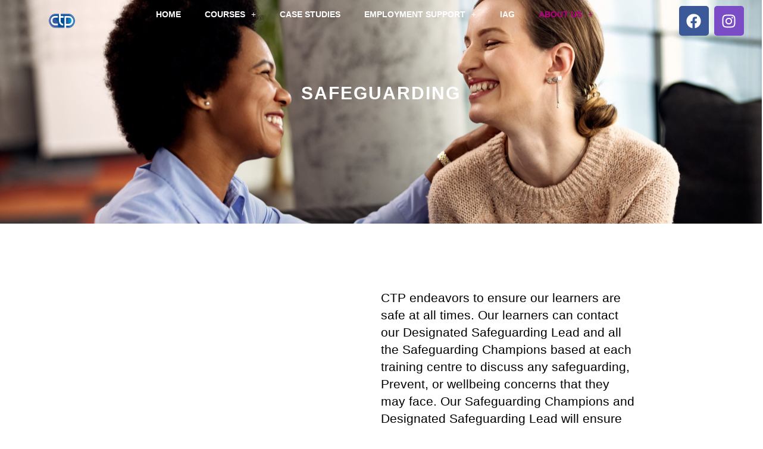

--- FILE ---
content_type: text/css
request_url: https://ctportal.org/wp-content/uploads/elementor/css/post-613.css?ver=1734692941
body_size: 116617
content:
.elementor-613 .elementor-element.elementor-element-dd2b692{--display:flex;--min-height:0px;--flex-direction:row;--container-widget-width:initial;--container-widget-height:100%;--container-widget-flex-grow:1;--container-widget-align-self:stretch;--flex-wrap-mobile:wrap;--overlay-opacity:0.39;--margin-top:-133px;--margin-bottom:0px;--margin-left:0px;--margin-right:0px;--padding-top:200px;--padding-bottom:200px;--padding-left:0px;--padding-right:0px;}.elementor-613 .elementor-element.elementor-element-dd2b692:not(.elementor-motion-effects-element-type-background), .elementor-613 .elementor-element.elementor-element-dd2b692 > .elementor-motion-effects-container > .elementor-motion-effects-layer{background-image:url("https://ctportal.org/wp-content/uploads/2024/03/i-always-feel-relieved-after-session-with-you-scaled.jpg");background-position:center center;background-repeat:no-repeat;background-size:cover;}.elementor-613 .elementor-element.elementor-element-dd2b692::before, .elementor-613 .elementor-element.elementor-element-dd2b692 > .elementor-background-video-container::before, .elementor-613 .elementor-element.elementor-element-dd2b692 > .e-con-inner > .elementor-background-video-container::before, .elementor-613 .elementor-element.elementor-element-dd2b692 > .elementor-background-slideshow::before, .elementor-613 .elementor-element.elementor-element-dd2b692 > .e-con-inner > .elementor-background-slideshow::before, .elementor-613 .elementor-element.elementor-element-dd2b692 > .elementor-motion-effects-container > .elementor-motion-effects-layer::before{background-color:#000000;--background-overlay:'';}.elementor-613 .elementor-element.elementor-element-338da50{--display:flex;--min-height:0px;--justify-content:center;--margin-top:0px;--margin-bottom:0px;--margin-left:0px;--margin-right:0px;--padding-top:0px;--padding-bottom:0px;--padding-left:0px;--padding-right:0px;}.elementor-613 .elementor-element.elementor-element-338da50.e-con{--flex-grow:0;--flex-shrink:0;}.elementor-widget-heading .elementor-heading-title{font-family:var( --e-global-typography-primary-font-family ), Sans-serif;font-weight:var( --e-global-typography-primary-font-weight );color:var( --e-global-color-primary );}.elementor-613 .elementor-element.elementor-element-19cbfeb{width:100%;max-width:100%;text-align:center;}.elementor-613 .elementor-element.elementor-element-19cbfeb > .elementor-widget-container{margin:0px 0px 0px 0px;padding:0px 0px 0px 0px;}.elementor-613 .elementor-element.elementor-element-19cbfeb .elementor-heading-title{font-family:"Helvetica", Sans-serif;font-weight:600;letter-spacing:2px;color:#FFFFFF;}.elementor-613 .elementor-element.elementor-element-fd195db{width:var( --container-widget-width, 60% );max-width:60%;--container-widget-width:60%;--container-widget-flex-grow:0;text-align:center;}.elementor-613 .elementor-element.elementor-element-fd195db > .elementor-widget-container{padding:0px 0px 0px 0px;}.elementor-613 .elementor-element.elementor-element-fd195db.elementor-element{--align-self:center;}.elementor-613 .elementor-element.elementor-element-fd195db .elementor-heading-title{font-family:"Helvetica", Sans-serif;font-size:22px;font-weight:500;line-height:35px;letter-spacing:0.3px;color:#FFFFFF;}.elementor-613 .elementor-element.elementor-element-1648b8f{--display:flex;--flex-direction:row;--container-widget-width:initial;--container-widget-height:100%;--container-widget-flex-grow:1;--container-widget-align-self:stretch;--flex-wrap-mobile:wrap;--gap:0px 0px;--row-gap:0px;--column-gap:0px;--flex-wrap:wrap;--overlay-opacity:0.55;--padding-top:200px;--padding-bottom:19px;--padding-left:200px;--padding-right:200px;}.elementor-613 .elementor-element.elementor-element-1648b8f::before, .elementor-613 .elementor-element.elementor-element-1648b8f > .elementor-background-video-container::before, .elementor-613 .elementor-element.elementor-element-1648b8f > .e-con-inner > .elementor-background-video-container::before, .elementor-613 .elementor-element.elementor-element-1648b8f > .elementor-background-slideshow::before, .elementor-613 .elementor-element.elementor-element-1648b8f > .e-con-inner > .elementor-background-slideshow::before, .elementor-613 .elementor-element.elementor-element-1648b8f > .elementor-motion-effects-container > .elementor-motion-effects-layer::before{background-color:transparent;--background-overlay:'';background-image:linear-gradient(180deg, #7B5CAA 69%, #A4C9FF 100%);}.elementor-613 .elementor-element.elementor-element-3d9cc37{--display:flex;--flex-direction:row;--container-widget-width:initial;--container-widget-height:100%;--container-widget-flex-grow:1;--container-widget-align-self:stretch;--flex-wrap-mobile:wrap;--margin-top:-100px;--margin-bottom:0150px;--margin-left:0px;--margin-right:0px;--padding-top:0px;--padding-bottom:0px;--padding-left:0px;--padding-right:0px;}.elementor-613 .elementor-element.elementor-element-cad4dbc{width:var( --container-widget-width, 48.902% );max-width:48.902%;--container-widget-width:48.902%;--container-widget-flex-grow:0;text-align:left;}.elementor-613 .elementor-element.elementor-element-cad4dbc.elementor-element{--flex-grow:0;--flex-shrink:0;}.elementor-613 .elementor-element.elementor-element-cad4dbc .elementor-heading-title{font-family:"Helvetica", Sans-serif;font-size:63px;font-weight:600;text-transform:uppercase;letter-spacing:2px;color:#FFFFFF;}.elementor-widget-text-editor{font-family:var( --e-global-typography-text-font-family ), Sans-serif;font-weight:var( --e-global-typography-text-font-weight );color:var( --e-global-color-text );}.elementor-widget-text-editor.elementor-drop-cap-view-stacked .elementor-drop-cap{background-color:var( --e-global-color-primary );}.elementor-widget-text-editor.elementor-drop-cap-view-framed .elementor-drop-cap, .elementor-widget-text-editor.elementor-drop-cap-view-default .elementor-drop-cap{color:var( --e-global-color-primary );border-color:var( --e-global-color-primary );}.elementor-613 .elementor-element.elementor-element-e7204d9{font-family:"Helvetica", Sans-serif;font-size:21px;font-weight:500;line-height:29px;color:#000000;}.elementor-613 .elementor-element.elementor-element-e3cc1c2{--display:flex;}.elementor-613 .elementor-element.elementor-element-8f3267f{--display:flex;}.elementor-widget-divider{--divider-color:var( --e-global-color-secondary );}.elementor-widget-divider .elementor-divider__text{color:var( --e-global-color-secondary );font-family:var( --e-global-typography-secondary-font-family ), Sans-serif;font-weight:var( --e-global-typography-secondary-font-weight );}.elementor-widget-divider.elementor-view-stacked .elementor-icon{background-color:var( --e-global-color-secondary );}.elementor-widget-divider.elementor-view-framed .elementor-icon, .elementor-widget-divider.elementor-view-default .elementor-icon{color:var( --e-global-color-secondary );border-color:var( --e-global-color-secondary );}.elementor-widget-divider.elementor-view-framed .elementor-icon, .elementor-widget-divider.elementor-view-default .elementor-icon svg{fill:var( --e-global-color-secondary );}.elementor-613 .elementor-element.elementor-element-9c351f0{--divider-border-style:solid;--divider-color:#000;--divider-border-width:1px;}.elementor-613 .elementor-element.elementor-element-9c351f0 .elementor-divider-separator{width:100%;}.elementor-613 .elementor-element.elementor-element-9c351f0 .elementor-divider{padding-block-start:15px;padding-block-end:15px;}.elementor-613 .elementor-element.elementor-element-7f68e59 > .elementor-widget-container{margin:30px 0px 30px 0px;}.elementor-613 .elementor-element.elementor-element-7f68e59{text-align:left;}.elementor-613 .elementor-element.elementor-element-7f68e59 .elementor-heading-title{font-family:"Helvetica", Sans-serif;font-size:40px;font-weight:600;text-transform:uppercase;color:#93045C;}.elementor-613 .elementor-element.elementor-element-50cf7e6{--display:flex;--flex-direction:column;--container-widget-width:100%;--container-widget-height:initial;--container-widget-flex-grow:0;--container-widget-align-self:initial;--flex-wrap-mobile:wrap;--gap:0px 0px;--row-gap:0px;--column-gap:0px;--margin-top:0px;--margin-bottom:0px;--margin-left:-19px;--margin-right:0px;}.elementor-613 .elementor-element.elementor-element-50cf7e6.e-con{--flex-grow:0;--flex-shrink:0;}.elementor-613 .elementor-element.elementor-element-8d285bf{width:var( --container-widget-width, 97.807% );max-width:97.807%;--container-widget-width:97.807%;--container-widget-flex-grow:0;text-align:left;font-family:"Helvetica", Sans-serif;font-size:17px;font-weight:500;color:#000000;}.elementor-613 .elementor-element.elementor-element-8d285bf.elementor-element{--flex-grow:0;--flex-shrink:0;}.elementor-613 .elementor-element.elementor-element-fb4a3f5{width:var( --container-widget-width, 97.807% );max-width:97.807%;--container-widget-width:97.807%;--container-widget-flex-grow:0;text-align:left;font-family:"Helvetica", Sans-serif;font-size:12px;font-weight:400;text-transform:uppercase;letter-spacing:1px;color:#FFFFFF;}.elementor-613 .elementor-element.elementor-element-fb4a3f5 > .elementor-widget-container{padding:28px 0px 0px 0px;}.elementor-613 .elementor-element.elementor-element-fb4a3f5.elementor-element{--flex-grow:0;--flex-shrink:0;}.elementor-613 .elementor-element.elementor-element-3a7d9fc{--display:flex;}.elementor-613 .elementor-element.elementor-element-8bb14a6 > .elementor-widget-container{margin:30px 0px 30px 0px;}.elementor-613 .elementor-element.elementor-element-8bb14a6{text-align:left;}.elementor-613 .elementor-element.elementor-element-8bb14a6 .elementor-heading-title{font-family:"Helvetica", Sans-serif;font-size:40px;font-weight:600;text-transform:uppercase;color:#93045C;}.elementor-613 .elementor-element.elementor-element-0e7dfab{--display:flex;--flex-direction:row-reverse;--container-widget-width:initial;--container-widget-height:100%;--container-widget-flex-grow:1;--container-widget-align-self:stretch;--flex-wrap-mobile:wrap-reverse;--margin-top:21px;--margin-bottom:0px;--margin-left:0px;--margin-right:0px;}.elementor-613 .elementor-element.elementor-element-f7d3285{--display:flex;}.elementor-widget-icon-box.elementor-view-stacked .elementor-icon{background-color:var( --e-global-color-primary );}.elementor-widget-icon-box.elementor-view-framed .elementor-icon, .elementor-widget-icon-box.elementor-view-default .elementor-icon{fill:var( --e-global-color-primary );color:var( --e-global-color-primary );border-color:var( --e-global-color-primary );}.elementor-widget-icon-box .elementor-icon-box-title, .elementor-widget-icon-box .elementor-icon-box-title a{font-family:var( --e-global-typography-primary-font-family ), Sans-serif;font-weight:var( --e-global-typography-primary-font-weight );}.elementor-widget-icon-box .elementor-icon-box-title{color:var( --e-global-color-primary );}.elementor-widget-icon-box:has(:hover) .elementor-icon-box-title,
					 .elementor-widget-icon-box:has(:focus) .elementor-icon-box-title{color:var( --e-global-color-primary );}.elementor-widget-icon-box .elementor-icon-box-description{font-family:var( --e-global-typography-text-font-family ), Sans-serif;font-weight:var( --e-global-typography-text-font-weight );color:var( --e-global-color-text );}.elementor-613 .elementor-element.elementor-element-fe94715 .elementor-icon-box-wrapper{text-align:left;}.elementor-613 .elementor-element.elementor-element-fe94715{--icon-box-icon-margin:10px;}.elementor-613 .elementor-element.elementor-element-fe94715 .elementor-icon-box-title{margin-block-end:16px;color:#FFFFFF;}.elementor-613 .elementor-element.elementor-element-fe94715.elementor-view-stacked .elementor-icon{background-color:#AC0EFF29;}.elementor-613 .elementor-element.elementor-element-fe94715.elementor-view-framed .elementor-icon, .elementor-613 .elementor-element.elementor-element-fe94715.elementor-view-default .elementor-icon{fill:#AC0EFF29;color:#AC0EFF29;border-color:#AC0EFF29;}.elementor-613 .elementor-element.elementor-element-fe94715 .elementor-icon{font-size:75px;}.elementor-613 .elementor-element.elementor-element-fe94715 .elementor-icon-box-title, .elementor-613 .elementor-element.elementor-element-fe94715 .elementor-icon-box-title a{font-family:"Helvetica", Sans-serif;font-size:22px;font-weight:600;line-height:27px;letter-spacing:1px;}.elementor-613 .elementor-element.elementor-element-fe94715 .elementor-icon-box-description{font-family:"Helvetica", Sans-serif;font-size:17px;font-weight:500;line-height:23px;letter-spacing:0px;color:#2A2A2A;}.elementor-613 .elementor-element.elementor-element-93f9f37{--display:flex;}.elementor-613 .elementor-element.elementor-element-352667d .elementor-icon-box-wrapper{text-align:left;}.elementor-613 .elementor-element.elementor-element-352667d{--icon-box-icon-margin:10px;}.elementor-613 .elementor-element.elementor-element-352667d .elementor-icon-box-title{margin-block-end:16px;color:#FFFFFF;}.elementor-613 .elementor-element.elementor-element-352667d.elementor-view-stacked .elementor-icon{background-color:#AC0EFF29;}.elementor-613 .elementor-element.elementor-element-352667d.elementor-view-framed .elementor-icon, .elementor-613 .elementor-element.elementor-element-352667d.elementor-view-default .elementor-icon{fill:#AC0EFF29;color:#AC0EFF29;border-color:#AC0EFF29;}.elementor-613 .elementor-element.elementor-element-352667d .elementor-icon{font-size:75px;}.elementor-613 .elementor-element.elementor-element-352667d .elementor-icon-box-title, .elementor-613 .elementor-element.elementor-element-352667d .elementor-icon-box-title a{font-family:"Helvetica", Sans-serif;font-size:22px;font-weight:600;line-height:27px;letter-spacing:1px;}.elementor-613 .elementor-element.elementor-element-352667d .elementor-icon-box-description{font-family:"Helvetica", Sans-serif;font-size:17px;font-weight:500;line-height:23px;letter-spacing:0px;color:#2A2A2A;}.elementor-613 .elementor-element.elementor-element-43b564b{--display:flex;}.elementor-613 .elementor-element.elementor-element-63d07bf .elementor-icon-box-wrapper{text-align:left;}.elementor-613 .elementor-element.elementor-element-63d07bf{--icon-box-icon-margin:10px;}.elementor-613 .elementor-element.elementor-element-63d07bf .elementor-icon-box-title{margin-block-end:16px;color:#FFFFFF;}.elementor-613 .elementor-element.elementor-element-63d07bf.elementor-view-stacked .elementor-icon{background-color:#AC0EFF29;}.elementor-613 .elementor-element.elementor-element-63d07bf.elementor-view-framed .elementor-icon, .elementor-613 .elementor-element.elementor-element-63d07bf.elementor-view-default .elementor-icon{fill:#AC0EFF29;color:#AC0EFF29;border-color:#AC0EFF29;}.elementor-613 .elementor-element.elementor-element-63d07bf .elementor-icon{font-size:75px;}.elementor-613 .elementor-element.elementor-element-63d07bf .elementor-icon-box-title, .elementor-613 .elementor-element.elementor-element-63d07bf .elementor-icon-box-title a{font-family:"Helvetica", Sans-serif;font-size:22px;font-weight:600;line-height:27px;letter-spacing:1px;}.elementor-613 .elementor-element.elementor-element-63d07bf .elementor-icon-box-description{font-family:"Helvetica", Sans-serif;font-size:17px;font-weight:500;line-height:23px;letter-spacing:0px;color:#2A2A2A;}.elementor-613 .elementor-element.elementor-element-b94efba{--display:flex;--flex-direction:row-reverse;--container-widget-width:initial;--container-widget-height:100%;--container-widget-flex-grow:1;--container-widget-align-self:stretch;--flex-wrap-mobile:wrap-reverse;}.elementor-613 .elementor-element.elementor-element-e1d1b59{--display:flex;}.elementor-613 .elementor-element.elementor-element-3283c84{--display:flex;}.elementor-613 .elementor-element.elementor-element-8c3d629 .elementor-icon-box-wrapper{text-align:left;}.elementor-613 .elementor-element.elementor-element-8c3d629{--icon-box-icon-margin:10px;}.elementor-613 .elementor-element.elementor-element-8c3d629 .elementor-icon-box-title{margin-block-end:16px;color:#FFFFFF;}.elementor-613 .elementor-element.elementor-element-8c3d629.elementor-view-stacked .elementor-icon{background-color:#AC0EFF29;}.elementor-613 .elementor-element.elementor-element-8c3d629.elementor-view-framed .elementor-icon, .elementor-613 .elementor-element.elementor-element-8c3d629.elementor-view-default .elementor-icon{fill:#AC0EFF29;color:#AC0EFF29;border-color:#AC0EFF29;}.elementor-613 .elementor-element.elementor-element-8c3d629 .elementor-icon{font-size:75px;}.elementor-613 .elementor-element.elementor-element-8c3d629 .elementor-icon-box-title, .elementor-613 .elementor-element.elementor-element-8c3d629 .elementor-icon-box-title a{font-family:"Helvetica", Sans-serif;font-size:22px;font-weight:600;line-height:27px;letter-spacing:1px;}.elementor-613 .elementor-element.elementor-element-8c3d629 .elementor-icon-box-description{font-family:"Helvetica", Sans-serif;font-size:17px;font-weight:500;line-height:23px;letter-spacing:0px;color:#2A2A2A;}.elementor-613 .elementor-element.elementor-element-f934ce8{--display:flex;}.elementor-613 .elementor-element.elementor-element-23ea62a .elementor-icon-box-wrapper{text-align:left;}.elementor-613 .elementor-element.elementor-element-23ea62a{--icon-box-icon-margin:10px;}.elementor-613 .elementor-element.elementor-element-23ea62a .elementor-icon-box-title{margin-block-end:16px;color:#FFFFFF;}.elementor-613 .elementor-element.elementor-element-23ea62a.elementor-view-stacked .elementor-icon{background-color:#AC0EFF29;}.elementor-613 .elementor-element.elementor-element-23ea62a.elementor-view-framed .elementor-icon, .elementor-613 .elementor-element.elementor-element-23ea62a.elementor-view-default .elementor-icon{fill:#AC0EFF29;color:#AC0EFF29;border-color:#AC0EFF29;}.elementor-613 .elementor-element.elementor-element-23ea62a .elementor-icon{font-size:75px;}.elementor-613 .elementor-element.elementor-element-23ea62a .elementor-icon-box-title, .elementor-613 .elementor-element.elementor-element-23ea62a .elementor-icon-box-title a{font-family:"Helvetica", Sans-serif;font-size:22px;font-weight:600;line-height:27px;letter-spacing:1px;}.elementor-613 .elementor-element.elementor-element-23ea62a .elementor-icon-box-description{font-family:"Helvetica", Sans-serif;font-size:17px;font-weight:500;line-height:23px;letter-spacing:0px;color:#2A2A2A;}.elementor-613 .elementor-element.elementor-element-ea3db1b > .elementor-widget-container{margin:0px 0px 0px 0px;}.elementor-613 .elementor-element.elementor-element-ea3db1b .elementor-heading-title{font-family:"Helvetica", Sans-serif;font-size:18px;font-weight:600;text-transform:none;line-height:38px;letter-spacing:0.5px;color:#000000;}.elementor-613 .elementor-element.elementor-element-2678d0f > .elementor-widget-container{margin:30px 0px 30px 0px;}.elementor-613 .elementor-element.elementor-element-2678d0f .elementor-heading-title{font-family:"Helvetica", Sans-serif;font-weight:600;text-transform:uppercase;color:#000000;}.elementor-widget-eael-feature-list .connector-type-classic .connector{border-color:var( --e-global-color-primary );}.elementor-widget-eael-feature-list .connector-type-modern .eael-feature-list-item:before, .elementor-widget-eael-feature-list .connector-type-modern .eael-feature-list-item:after{border-color:var( --e-global-color-primary );}.elementor-widget-eael-feature-list .eael-feature-list-content-box .eael-feature-list-title, .elementor-widget-eael-feature-list .eael-feature-list-content-box .eael-feature-list-title > a, .elementor-widget-eael-feature-list .eael-feature-list-content-box .eael-feature-list-title:visited{color:var( --e-global-color-primary );}.elementor-widget-eael-feature-list .eael-feature-list-content-box .eael-feature-list-title, .elementor-widget-eael-feature-list .eael-feature-list-content-box .eael-feature-list-title a{font-family:var( --e-global-typography-primary-font-family ), Sans-serif;font-weight:var( --e-global-typography-primary-font-weight );}.elementor-widget-eael-feature-list .eael-feature-list-content-box .eael-feature-list-content{color:var( --e-global-color-text );font-family:var( --e-global-typography-text-font-family ), Sans-serif;font-weight:var( --e-global-typography-text-font-weight );}.elementor-613 .elementor-element.elementor-element-cf8480e .eael-feature-list-items .eael-feature-list-icon-box .eael-feature-list-icon-inner{background-color:#3F98FF;}.elementor-613 .elementor-element.elementor-element-cf8480e .eael-feature-list-items.eael-feature-list-horizontal{gap:27px;}.elementor-613 .elementor-element.elementor-element-cf8480e .eael-feature-list-items.eael-feature-list-horizontal[data-layout-tablet="vertical"] .eael-feature-list-item:not(:last-child){padding-bottom:calc(27px/2);}.elementor-613 .elementor-element.elementor-element-cf8480e .eael-feature-list-items.eael-feature-list-horizontal[data-layout-tablet="vertical"] .eael-feature-list-item:not(:first-child){padding-top:calc(27px/2);}.elementor-613 .elementor-element.elementor-element-cf8480e .eael-feature-list-items.eael-feature-list-vertical .eael-feature-list-item:not(:last-child){padding-bottom:calc(27px/2);}.elementor-613 .elementor-element.elementor-element-cf8480e .eael-feature-list-items.eael-feature-list-vertical .eael-feature-list-item:not(:first-child){padding-top:calc(27px/2);}body.rtl .elementor-613 .elementor-element.elementor-element-cf8480e .eael-feature-list-items.eael-feature-list-vertical .eael-feature-list-item:after{left:calc(-27px/2);}.elementor-613 .elementor-element.elementor-element-cf8480e .eael-feature-list-items.eael-feature-list-vertical.connector-type-modern .eael-feature-list-item:not(:last-child):before{height:calc(100% + 27px);}.elementor-613 .elementor-element.elementor-element-cf8480e .eael-feature-list-items .eael-feature-list-icon{color:#FFFFFF;}.elementor-613 .elementor-element.elementor-element-cf8480e .eael-feature-list-items .eael-feature-list-icon svg{fill:#FFFFFF;}.elementor-613 .elementor-element.elementor-element-cf8480e .eael-feature-list-icon-box .eael-feature-list-icon{height:50px;width:50px;padding:15px 15px 15px 15px !important;}.elementor-613 .elementor-element.elementor-element-cf8480e .eael-feature-list-items.connector-type-classic .connector{right:calc(100% - 50px);}.elementor-613 .elementor-element.elementor-element-cf8480e .eael-feature-list-icon-box .eael-feature-list-icon i{font-size:30px !important;}.elementor-613 .elementor-element.elementor-element-cf8480e .eael-feature-list-icon-box .eael-feature-list-icon svg{width:30px !important;height:30px !important;line-height:30px !important;}.elementor-613 .elementor-element.elementor-element-cf8480e .eael-feature-list-icon-box .eael-feature-list-icon img{width:30px;height:30px;}.elementor-613 .elementor-element.elementor-element-cf8480e .eael-feature-list-img{width:30px;height:30px;}.elementor-613 .elementor-element.elementor-element-cf8480e .-icon-position-left .eael-feature-list-content-box, .elementor-613 .elementor-element.elementor-element-cf8480e .-icon-position-right .eael-feature-list-content-box, .elementor-613 .elementor-element.elementor-element-cf8480e .-icon-position-top .eael-feature-list-content-box{margin:20px;}.elementor-613 .elementor-element.elementor-element-cf8480e .eael-feature-list-item .eael-feature-list-title{margin-bottom:5px;}.elementor-613 .elementor-element.elementor-element-cf8480e .eael-feature-list-content-box .eael-feature-list-title, .elementor-613 .elementor-element.elementor-element-cf8480e .eael-feature-list-content-box .eael-feature-list-title > a, .elementor-613 .elementor-element.elementor-element-cf8480e .eael-feature-list-content-box .eael-feature-list-title:visited{color:#333333;}.elementor-613 .elementor-element.elementor-element-cf8480e .eael-feature-list-content-box .eael-feature-list-title, .elementor-613 .elementor-element.elementor-element-cf8480e .eael-feature-list-content-box .eael-feature-list-title a{font-family:"Roboto", Sans-serif;font-size:17px;font-weight:600;}.elementor-613 .elementor-element.elementor-element-cf8480e .eael-feature-list-content-box .eael-feature-list-content{color:#494949;font-family:"Roboto", Sans-serif;font-size:16px;font-weight:400;}.elementor-613 .elementor-element.elementor-element-65dbd03 .eael-feature-list-items .eael-feature-list-icon-box .eael-feature-list-icon-inner{background-color:#3F98FF;}.elementor-613 .elementor-element.elementor-element-65dbd03 .eael-feature-list-items.eael-feature-list-horizontal{gap:27px;}.elementor-613 .elementor-element.elementor-element-65dbd03 .eael-feature-list-items.eael-feature-list-horizontal[data-layout-tablet="vertical"] .eael-feature-list-item:not(:last-child){padding-bottom:calc(27px/2);}.elementor-613 .elementor-element.elementor-element-65dbd03 .eael-feature-list-items.eael-feature-list-horizontal[data-layout-tablet="vertical"] .eael-feature-list-item:not(:first-child){padding-top:calc(27px/2);}.elementor-613 .elementor-element.elementor-element-65dbd03 .eael-feature-list-items.eael-feature-list-vertical .eael-feature-list-item:not(:last-child){padding-bottom:calc(27px/2);}.elementor-613 .elementor-element.elementor-element-65dbd03 .eael-feature-list-items.eael-feature-list-vertical .eael-feature-list-item:not(:first-child){padding-top:calc(27px/2);}body.rtl .elementor-613 .elementor-element.elementor-element-65dbd03 .eael-feature-list-items.eael-feature-list-vertical .eael-feature-list-item:after{left:calc(-27px/2);}.elementor-613 .elementor-element.elementor-element-65dbd03 .eael-feature-list-items.eael-feature-list-vertical.connector-type-modern .eael-feature-list-item:not(:last-child):before{height:calc(100% + 27px);}.elementor-613 .elementor-element.elementor-element-65dbd03 .eael-feature-list-items .eael-feature-list-icon{color:#FFFFFF;}.elementor-613 .elementor-element.elementor-element-65dbd03 .eael-feature-list-items .eael-feature-list-icon svg{fill:#FFFFFF;}.elementor-613 .elementor-element.elementor-element-65dbd03 .eael-feature-list-icon-box .eael-feature-list-icon{height:50px;width:50px;padding:15px 15px 15px 15px !important;}.elementor-613 .elementor-element.elementor-element-65dbd03 .eael-feature-list-items.connector-type-classic .connector{right:calc(100% - 50px);}.elementor-613 .elementor-element.elementor-element-65dbd03 .eael-feature-list-icon-box .eael-feature-list-icon i{font-size:27px !important;}.elementor-613 .elementor-element.elementor-element-65dbd03 .eael-feature-list-icon-box .eael-feature-list-icon svg{width:27px !important;height:27px !important;line-height:27px !important;}.elementor-613 .elementor-element.elementor-element-65dbd03 .eael-feature-list-icon-box .eael-feature-list-icon img{width:27px;height:27px;}.elementor-613 .elementor-element.elementor-element-65dbd03 .eael-feature-list-img{width:27px;height:27px;}.elementor-613 .elementor-element.elementor-element-65dbd03 .-icon-position-left .eael-feature-list-content-box, .elementor-613 .elementor-element.elementor-element-65dbd03 .-icon-position-right .eael-feature-list-content-box, .elementor-613 .elementor-element.elementor-element-65dbd03 .-icon-position-top .eael-feature-list-content-box{margin:20px;}.elementor-613 .elementor-element.elementor-element-65dbd03 .eael-feature-list-item .eael-feature-list-title{margin-bottom:5px;}.elementor-613 .elementor-element.elementor-element-65dbd03 .eael-feature-list-content-box .eael-feature-list-title, .elementor-613 .elementor-element.elementor-element-65dbd03 .eael-feature-list-content-box .eael-feature-list-title > a, .elementor-613 .elementor-element.elementor-element-65dbd03 .eael-feature-list-content-box .eael-feature-list-title:visited{color:#333333;}.elementor-613 .elementor-element.elementor-element-65dbd03 .eael-feature-list-content-box .eael-feature-list-title, .elementor-613 .elementor-element.elementor-element-65dbd03 .eael-feature-list-content-box .eael-feature-list-title a{font-family:"Roboto", Sans-serif;font-size:17px;font-weight:600;}.elementor-613 .elementor-element.elementor-element-65dbd03 .eael-feature-list-content-box .eael-feature-list-content{color:#494949;font-family:"Roboto", Sans-serif;font-size:16px;font-weight:400;}.elementor-613 .elementor-element.elementor-element-86c7463{--display:flex;--flex-direction:column;--container-widget-width:100%;--container-widget-height:initial;--container-widget-flex-grow:0;--container-widget-align-self:initial;--flex-wrap-mobile:wrap;--gap:0px 0px;--row-gap:0px;--column-gap:0px;--margin-top:0px;--margin-bottom:0px;--margin-left:-19px;--margin-right:0px;}.elementor-613 .elementor-element.elementor-element-86c7463.e-con{--flex-grow:0;--flex-shrink:0;}.elementor-613 .elementor-element.elementor-element-ebe63ad > .elementor-widget-container{margin:30px 0px 30px 0px;}.elementor-613 .elementor-element.elementor-element-ebe63ad .elementor-heading-title{font-family:"Helvetica", Sans-serif;font-weight:600;text-transform:uppercase;letter-spacing:0.5px;color:#000000;}.elementor-widget-icon-list .elementor-icon-list-item:not(:last-child):after{border-color:var( --e-global-color-text );}.elementor-widget-icon-list .elementor-icon-list-icon i{color:var( --e-global-color-primary );}.elementor-widget-icon-list .elementor-icon-list-icon svg{fill:var( --e-global-color-primary );}.elementor-widget-icon-list .elementor-icon-list-item > .elementor-icon-list-text, .elementor-widget-icon-list .elementor-icon-list-item > a{font-family:var( --e-global-typography-text-font-family ), Sans-serif;font-weight:var( --e-global-typography-text-font-weight );}.elementor-widget-icon-list .elementor-icon-list-text{color:var( --e-global-color-secondary );}.elementor-613 .elementor-element.elementor-element-aa07e62 .elementor-icon-list-items:not(.elementor-inline-items) .elementor-icon-list-item:not(:last-child){padding-block-end:calc(15px/2);}.elementor-613 .elementor-element.elementor-element-aa07e62 .elementor-icon-list-items:not(.elementor-inline-items) .elementor-icon-list-item:not(:first-child){margin-block-start:calc(15px/2);}.elementor-613 .elementor-element.elementor-element-aa07e62 .elementor-icon-list-items.elementor-inline-items .elementor-icon-list-item{margin-inline:calc(15px/2);}.elementor-613 .elementor-element.elementor-element-aa07e62 .elementor-icon-list-items.elementor-inline-items{margin-inline:calc(-15px/2);}.elementor-613 .elementor-element.elementor-element-aa07e62 .elementor-icon-list-items.elementor-inline-items .elementor-icon-list-item:after{inset-inline-end:calc(-15px/2);}.elementor-613 .elementor-element.elementor-element-aa07e62 .elementor-icon-list-icon i{color:#5DA8FF;transition:color 0.3s;}.elementor-613 .elementor-element.elementor-element-aa07e62 .elementor-icon-list-icon svg{fill:#5DA8FF;transition:fill 0.3s;}.elementor-613 .elementor-element.elementor-element-aa07e62{--e-icon-list-icon-size:30px;--e-icon-list-icon-align:center;--e-icon-list-icon-margin:0 calc(var(--e-icon-list-icon-size, 1em) * 0.125);--icon-vertical-align:flex-start;--icon-vertical-offset:12px;}.elementor-613 .elementor-element.elementor-element-aa07e62 .elementor-icon-list-icon{padding-inline-end:0px;}.elementor-613 .elementor-element.elementor-element-aa07e62 .elementor-icon-list-item > .elementor-icon-list-text, .elementor-613 .elementor-element.elementor-element-aa07e62 .elementor-icon-list-item > a{font-family:"Helvetica", Sans-serif;font-size:18px;font-weight:400;line-height:44px;letter-spacing:0px;}.elementor-613 .elementor-element.elementor-element-aa07e62 .elementor-icon-list-text{color:#3D3D3D;transition:color 0.3s;}.elementor-613 .elementor-element.elementor-element-8fd51ce{--display:flex;--min-height:0px;--flex-direction:column;--container-widget-width:100%;--container-widget-height:initial;--container-widget-flex-grow:0;--container-widget-align-self:initial;--flex-wrap-mobile:wrap;}.elementor-613 .elementor-element.elementor-element-8fd51ce.e-con{--flex-grow:0;--flex-shrink:0;}.elementor-613 .elementor-element.elementor-element-f08035b > .elementor-widget-container{margin:30px 0px 30px 0px;}.elementor-613 .elementor-element.elementor-element-f08035b .elementor-heading-title{font-family:"Helvetica", Sans-serif;font-weight:600;text-transform:uppercase;letter-spacing:0.3px;color:#000000;}.elementor-613 .elementor-element.elementor-element-fe17318.elementor-element{--flex-grow:0;--flex-shrink:0;}.elementor-613 .elementor-element.elementor-element-fe17318 .elementor-icon-list-items:not(.elementor-inline-items) .elementor-icon-list-item:not(:last-child){padding-block-end:calc(15px/2);}.elementor-613 .elementor-element.elementor-element-fe17318 .elementor-icon-list-items:not(.elementor-inline-items) .elementor-icon-list-item:not(:first-child){margin-block-start:calc(15px/2);}.elementor-613 .elementor-element.elementor-element-fe17318 .elementor-icon-list-items.elementor-inline-items .elementor-icon-list-item{margin-inline:calc(15px/2);}.elementor-613 .elementor-element.elementor-element-fe17318 .elementor-icon-list-items.elementor-inline-items{margin-inline:calc(-15px/2);}.elementor-613 .elementor-element.elementor-element-fe17318 .elementor-icon-list-items.elementor-inline-items .elementor-icon-list-item:after{inset-inline-end:calc(-15px/2);}.elementor-613 .elementor-element.elementor-element-fe17318 .elementor-icon-list-icon i{color:#3F98FF;transition:color 0.3s;}.elementor-613 .elementor-element.elementor-element-fe17318 .elementor-icon-list-icon svg{fill:#3F98FF;transition:fill 0.3s;}.elementor-613 .elementor-element.elementor-element-fe17318{--e-icon-list-icon-size:30px;--e-icon-list-icon-align:center;--e-icon-list-icon-margin:0 calc(var(--e-icon-list-icon-size, 1em) * 0.125);--icon-vertical-align:flex-start;--icon-vertical-offset:12px;}.elementor-613 .elementor-element.elementor-element-fe17318 .elementor-icon-list-icon{padding-inline-end:0px;}.elementor-613 .elementor-element.elementor-element-fe17318 .elementor-icon-list-item > .elementor-icon-list-text, .elementor-613 .elementor-element.elementor-element-fe17318 .elementor-icon-list-item > a{font-family:"Helvetica", Sans-serif;font-size:17px;font-weight:400;line-height:44px;letter-spacing:0px;}.elementor-613 .elementor-element.elementor-element-fe17318 .elementor-icon-list-text{color:#3D3D3D;transition:color 0.3s;}.elementor-613 .elementor-element.elementor-element-88f9d84{--display:flex;--flex-direction:row;--container-widget-width:initial;--container-widget-height:100%;--container-widget-flex-grow:1;--container-widget-align-self:stretch;--flex-wrap-mobile:wrap;--gap:0px 0px;--row-gap:0px;--column-gap:0px;--flex-wrap:wrap;--overlay-opacity:0.55;--padding-top:200px;--padding-bottom:19px;--padding-left:200px;--padding-right:200px;}.elementor-613 .elementor-element.elementor-element-88f9d84::before, .elementor-613 .elementor-element.elementor-element-88f9d84 > .elementor-background-video-container::before, .elementor-613 .elementor-element.elementor-element-88f9d84 > .e-con-inner > .elementor-background-video-container::before, .elementor-613 .elementor-element.elementor-element-88f9d84 > .elementor-background-slideshow::before, .elementor-613 .elementor-element.elementor-element-88f9d84 > .e-con-inner > .elementor-background-slideshow::before, .elementor-613 .elementor-element.elementor-element-88f9d84 > .elementor-motion-effects-container > .elementor-motion-effects-layer::before{background-color:transparent;--background-overlay:'';background-image:linear-gradient(180deg, #7B5CAA 69%, #A4C9FF 100%);}.elementor-613 .elementor-element.elementor-element-3d8a4c7{--display:flex;--flex-direction:row;--container-widget-width:initial;--container-widget-height:100%;--container-widget-flex-grow:1;--container-widget-align-self:stretch;--flex-wrap-mobile:wrap;--margin-top:-100px;--margin-bottom:0150px;--margin-left:0px;--margin-right:0px;--padding-top:0px;--padding-bottom:0px;--padding-left:0px;--padding-right:0px;}.elementor-613 .elementor-element.elementor-element-7735e78{width:var( --container-widget-width, 48.902% );max-width:48.902%;--container-widget-width:48.902%;--container-widget-flex-grow:0;text-align:left;}.elementor-613 .elementor-element.elementor-element-7735e78.elementor-element{--flex-grow:0;--flex-shrink:0;}.elementor-613 .elementor-element.elementor-element-7735e78 .elementor-heading-title{font-family:"Helvetica", Sans-serif;font-size:63px;font-weight:600;text-transform:uppercase;letter-spacing:2px;color:#FFFFFF;}.elementor-613 .elementor-element.elementor-element-abf86dc{--display:flex;}.elementor-613 .elementor-element.elementor-element-78eee14{font-family:"Helvetica", Sans-serif;font-size:21px;font-weight:500;line-height:29px;color:#000000;}.elementor-613 .elementor-element.elementor-element-a30e58e{--display:flex;--flex-direction:row;--container-widget-width:initial;--container-widget-height:100%;--container-widget-flex-grow:1;--container-widget-align-self:stretch;--flex-wrap-mobile:wrap;--margin-top:-100px;--margin-bottom:0150px;--margin-left:0px;--margin-right:0px;--padding-top:0px;--padding-bottom:0px;--padding-left:0px;--padding-right:0px;}.elementor-613 .elementor-element.elementor-element-a30e58e.e-con{--flex-grow:0;--flex-shrink:0;}.elementor-613 .elementor-element.elementor-element-28ab7be{--display:flex;}.elementor-613 .elementor-element.elementor-element-a9dd6c4{--divider-border-style:solid;--divider-color:#000;--divider-border-width:1px;}.elementor-613 .elementor-element.elementor-element-a9dd6c4 .elementor-divider-separator{width:100%;}.elementor-613 .elementor-element.elementor-element-a9dd6c4 .elementor-divider{padding-block-start:15px;padding-block-end:15px;}.elementor-613 .elementor-element.elementor-element-3d96937 > .elementor-widget-container{margin:30px 0px 30px 0px;}.elementor-613 .elementor-element.elementor-element-3d96937{text-align:left;}.elementor-613 .elementor-element.elementor-element-3d96937 .elementor-heading-title{font-family:"Helvetica", Sans-serif;font-size:40px;font-weight:600;text-transform:uppercase;color:#93045C;}.elementor-613 .elementor-element.elementor-element-b1dc6c4{--display:flex;--flex-direction:column;--container-widget-width:100%;--container-widget-height:initial;--container-widget-flex-grow:0;--container-widget-align-self:initial;--flex-wrap-mobile:wrap;--gap:0px 0px;--row-gap:0px;--column-gap:0px;--margin-top:0px;--margin-bottom:0px;--margin-left:-19px;--margin-right:0px;}.elementor-613 .elementor-element.elementor-element-b1dc6c4.e-con{--flex-grow:0;--flex-shrink:0;}.elementor-613 .elementor-element.elementor-element-2680a75{width:var( --container-widget-width, 97.807% );max-width:97.807%;--container-widget-width:97.807%;--container-widget-flex-grow:0;text-align:left;font-family:"Helvetica", Sans-serif;font-size:17px;font-weight:500;color:#000000;}.elementor-613 .elementor-element.elementor-element-2680a75.elementor-element{--flex-grow:0;--flex-shrink:0;}.elementor-613 .elementor-element.elementor-element-0caf3d3{width:var( --container-widget-width, 97.807% );max-width:97.807%;--container-widget-width:97.807%;--container-widget-flex-grow:0;text-align:left;font-family:"Helvetica", Sans-serif;font-size:12px;font-weight:400;text-transform:uppercase;letter-spacing:1px;color:#FFFFFF;}.elementor-613 .elementor-element.elementor-element-0caf3d3 > .elementor-widget-container{padding:28px 0px 0px 0px;}.elementor-613 .elementor-element.elementor-element-0caf3d3.elementor-element{--flex-grow:0;--flex-shrink:0;}.elementor-613 .elementor-element.elementor-element-618e969{--display:flex;}.elementor-613 .elementor-element.elementor-element-a6ee619 > .elementor-widget-container{margin:30px 0px 30px 0px;}.elementor-613 .elementor-element.elementor-element-a6ee619{text-align:left;}.elementor-613 .elementor-element.elementor-element-a6ee619 .elementor-heading-title{font-family:"Helvetica", Sans-serif;font-size:40px;font-weight:600;text-transform:uppercase;color:#93045C;}.elementor-613 .elementor-element.elementor-element-1829dbb{--display:flex;--flex-direction:row-reverse;--container-widget-width:initial;--container-widget-height:100%;--container-widget-flex-grow:1;--container-widget-align-self:stretch;--flex-wrap-mobile:wrap-reverse;--margin-top:21px;--margin-bottom:0px;--margin-left:0px;--margin-right:0px;}.elementor-613 .elementor-element.elementor-element-f1f67e9{--display:flex;}.elementor-613 .elementor-element.elementor-element-ef86760 .elementor-icon-box-wrapper{text-align:left;}.elementor-613 .elementor-element.elementor-element-ef86760{--icon-box-icon-margin:10px;}.elementor-613 .elementor-element.elementor-element-ef86760 .elementor-icon-box-title{margin-block-end:16px;color:#FFFFFF;}.elementor-613 .elementor-element.elementor-element-ef86760.elementor-view-stacked .elementor-icon{background-color:#AC0EFF29;}.elementor-613 .elementor-element.elementor-element-ef86760.elementor-view-framed .elementor-icon, .elementor-613 .elementor-element.elementor-element-ef86760.elementor-view-default .elementor-icon{fill:#AC0EFF29;color:#AC0EFF29;border-color:#AC0EFF29;}.elementor-613 .elementor-element.elementor-element-ef86760 .elementor-icon{font-size:75px;}.elementor-613 .elementor-element.elementor-element-ef86760 .elementor-icon-box-title, .elementor-613 .elementor-element.elementor-element-ef86760 .elementor-icon-box-title a{font-family:"Helvetica", Sans-serif;font-size:22px;font-weight:600;line-height:27px;letter-spacing:1px;}.elementor-613 .elementor-element.elementor-element-ef86760 .elementor-icon-box-description{font-family:"Helvetica", Sans-serif;font-size:17px;font-weight:500;line-height:23px;letter-spacing:0px;color:#2A2A2A;}.elementor-613 .elementor-element.elementor-element-86c7113{--display:flex;}.elementor-613 .elementor-element.elementor-element-935feff .elementor-icon-box-wrapper{text-align:left;}.elementor-613 .elementor-element.elementor-element-935feff{--icon-box-icon-margin:10px;}.elementor-613 .elementor-element.elementor-element-935feff .elementor-icon-box-title{margin-block-end:16px;color:#FFFFFF;}.elementor-613 .elementor-element.elementor-element-935feff.elementor-view-stacked .elementor-icon{background-color:#AC0EFF29;}.elementor-613 .elementor-element.elementor-element-935feff.elementor-view-framed .elementor-icon, .elementor-613 .elementor-element.elementor-element-935feff.elementor-view-default .elementor-icon{fill:#AC0EFF29;color:#AC0EFF29;border-color:#AC0EFF29;}.elementor-613 .elementor-element.elementor-element-935feff .elementor-icon{font-size:75px;}.elementor-613 .elementor-element.elementor-element-935feff .elementor-icon-box-title, .elementor-613 .elementor-element.elementor-element-935feff .elementor-icon-box-title a{font-family:"Helvetica", Sans-serif;font-size:22px;font-weight:600;line-height:27px;letter-spacing:1px;}.elementor-613 .elementor-element.elementor-element-935feff .elementor-icon-box-description{font-family:"Helvetica", Sans-serif;font-size:17px;font-weight:500;line-height:23px;letter-spacing:0px;color:#2A2A2A;}.elementor-613 .elementor-element.elementor-element-37a1684{--display:flex;}.elementor-613 .elementor-element.elementor-element-88fa285 .elementor-icon-box-wrapper{text-align:left;}.elementor-613 .elementor-element.elementor-element-88fa285{--icon-box-icon-margin:10px;}.elementor-613 .elementor-element.elementor-element-88fa285 .elementor-icon-box-title{margin-block-end:16px;color:#FFFFFF;}.elementor-613 .elementor-element.elementor-element-88fa285.elementor-view-stacked .elementor-icon{background-color:#AC0EFF29;}.elementor-613 .elementor-element.elementor-element-88fa285.elementor-view-framed .elementor-icon, .elementor-613 .elementor-element.elementor-element-88fa285.elementor-view-default .elementor-icon{fill:#AC0EFF29;color:#AC0EFF29;border-color:#AC0EFF29;}.elementor-613 .elementor-element.elementor-element-88fa285 .elementor-icon{font-size:75px;}.elementor-613 .elementor-element.elementor-element-88fa285 .elementor-icon-box-title, .elementor-613 .elementor-element.elementor-element-88fa285 .elementor-icon-box-title a{font-family:"Helvetica", Sans-serif;font-size:22px;font-weight:600;line-height:27px;letter-spacing:1px;}.elementor-613 .elementor-element.elementor-element-88fa285 .elementor-icon-box-description{font-family:"Helvetica", Sans-serif;font-size:17px;font-weight:500;line-height:23px;letter-spacing:0px;color:#2A2A2A;}.elementor-613 .elementor-element.elementor-element-73ea1f9{--display:flex;--flex-direction:row-reverse;--container-widget-width:initial;--container-widget-height:100%;--container-widget-flex-grow:1;--container-widget-align-self:stretch;--flex-wrap-mobile:wrap-reverse;}.elementor-613 .elementor-element.elementor-element-56e0e15{--display:flex;}.elementor-613 .elementor-element.elementor-element-d244cfe{--display:flex;}.elementor-613 .elementor-element.elementor-element-31abc96 .elementor-icon-box-wrapper{text-align:left;}.elementor-613 .elementor-element.elementor-element-31abc96{--icon-box-icon-margin:10px;}.elementor-613 .elementor-element.elementor-element-31abc96 .elementor-icon-box-title{margin-block-end:16px;color:#FFFFFF;}.elementor-613 .elementor-element.elementor-element-31abc96.elementor-view-stacked .elementor-icon{background-color:#AC0EFF29;}.elementor-613 .elementor-element.elementor-element-31abc96.elementor-view-framed .elementor-icon, .elementor-613 .elementor-element.elementor-element-31abc96.elementor-view-default .elementor-icon{fill:#AC0EFF29;color:#AC0EFF29;border-color:#AC0EFF29;}.elementor-613 .elementor-element.elementor-element-31abc96 .elementor-icon{font-size:75px;}.elementor-613 .elementor-element.elementor-element-31abc96 .elementor-icon-box-title, .elementor-613 .elementor-element.elementor-element-31abc96 .elementor-icon-box-title a{font-family:"Helvetica", Sans-serif;font-size:22px;font-weight:600;line-height:27px;letter-spacing:1px;}.elementor-613 .elementor-element.elementor-element-31abc96 .elementor-icon-box-description{font-family:"Helvetica", Sans-serif;font-size:17px;font-weight:500;line-height:23px;letter-spacing:0px;color:#2A2A2A;}.elementor-613 .elementor-element.elementor-element-2225978{--display:flex;}.elementor-613 .elementor-element.elementor-element-9f2de91 .elementor-icon-box-wrapper{text-align:left;}.elementor-613 .elementor-element.elementor-element-9f2de91{--icon-box-icon-margin:10px;}.elementor-613 .elementor-element.elementor-element-9f2de91 .elementor-icon-box-title{margin-block-end:16px;color:#FFFFFF;}.elementor-613 .elementor-element.elementor-element-9f2de91.elementor-view-stacked .elementor-icon{background-color:#AC0EFF29;}.elementor-613 .elementor-element.elementor-element-9f2de91.elementor-view-framed .elementor-icon, .elementor-613 .elementor-element.elementor-element-9f2de91.elementor-view-default .elementor-icon{fill:#AC0EFF29;color:#AC0EFF29;border-color:#AC0EFF29;}.elementor-613 .elementor-element.elementor-element-9f2de91 .elementor-icon{font-size:75px;}.elementor-613 .elementor-element.elementor-element-9f2de91 .elementor-icon-box-title, .elementor-613 .elementor-element.elementor-element-9f2de91 .elementor-icon-box-title a{font-family:"Helvetica", Sans-serif;font-size:22px;font-weight:600;line-height:27px;letter-spacing:1px;}.elementor-613 .elementor-element.elementor-element-9f2de91 .elementor-icon-box-description{font-family:"Helvetica", Sans-serif;font-size:17px;font-weight:500;line-height:23px;letter-spacing:0px;color:#2A2A2A;}.elementor-613 .elementor-element.elementor-element-70f78d9 > .elementor-widget-container{margin:0px 0px 0px 0px;}.elementor-613 .elementor-element.elementor-element-70f78d9 .elementor-heading-title{font-family:"Helvetica", Sans-serif;font-size:18px;font-weight:600;text-transform:none;line-height:38px;letter-spacing:0.5px;color:#000000;}.elementor-613 .elementor-element.elementor-element-30e0adb{--display:flex;}.elementor-613 .elementor-element.elementor-element-7b2d0e7 > .elementor-widget-container{margin:30px 0px 30px 0px;}.elementor-613 .elementor-element.elementor-element-7b2d0e7 .elementor-heading-title{font-family:"Helvetica", Sans-serif;font-weight:600;text-transform:uppercase;color:#000000;}.elementor-613 .elementor-element.elementor-element-f9569b6{--display:flex;--min-height:134px;--flex-direction:row;--container-widget-width:initial;--container-widget-height:100%;--container-widget-flex-grow:1;--container-widget-align-self:stretch;--flex-wrap-mobile:wrap;--gap:10px 10px;--row-gap:10px;--column-gap:10px;--margin-top:-170px;--margin-bottom:0px;--margin-left:0px;--margin-right:0px;--padding-top:21px;--padding-bottom:21px;--padding-left:21px;--padding-right:21px;}.elementor-613 .elementor-element.elementor-element-f9569b6.e-con{--align-self:flex-start;--flex-grow:0;--flex-shrink:0;}.elementor-613 .elementor-element.elementor-element-a35bd04{--display:flex;--flex-direction:column;--container-widget-width:100%;--container-widget-height:initial;--container-widget-flex-grow:0;--container-widget-align-self:initial;--flex-wrap-mobile:wrap;--gap:0px 0px;--row-gap:0px;--column-gap:0px;--margin-top:0px;--margin-bottom:0px;--margin-left:-19px;--margin-right:0px;}.elementor-613 .elementor-element.elementor-element-a35bd04.e-con{--flex-grow:0;--flex-shrink:0;}.elementor-613 .elementor-element.elementor-element-fb19874 .eael-feature-list-items .eael-feature-list-icon-box .eael-feature-list-icon-inner{background-color:#3F98FF;}.elementor-613 .elementor-element.elementor-element-fb19874 .eael-feature-list-items.eael-feature-list-horizontal{gap:27px;}.elementor-613 .elementor-element.elementor-element-fb19874 .eael-feature-list-items.eael-feature-list-horizontal[data-layout-tablet="vertical"] .eael-feature-list-item:not(:last-child){padding-bottom:calc(27px/2);}.elementor-613 .elementor-element.elementor-element-fb19874 .eael-feature-list-items.eael-feature-list-horizontal[data-layout-tablet="vertical"] .eael-feature-list-item:not(:first-child){padding-top:calc(27px/2);}.elementor-613 .elementor-element.elementor-element-fb19874 .eael-feature-list-items.eael-feature-list-vertical .eael-feature-list-item:not(:last-child){padding-bottom:calc(27px/2);}.elementor-613 .elementor-element.elementor-element-fb19874 .eael-feature-list-items.eael-feature-list-vertical .eael-feature-list-item:not(:first-child){padding-top:calc(27px/2);}body.rtl .elementor-613 .elementor-element.elementor-element-fb19874 .eael-feature-list-items.eael-feature-list-vertical .eael-feature-list-item:after{left:calc(-27px/2);}.elementor-613 .elementor-element.elementor-element-fb19874 .eael-feature-list-items.eael-feature-list-vertical.connector-type-modern .eael-feature-list-item:not(:last-child):before{height:calc(100% + 27px);}.elementor-613 .elementor-element.elementor-element-fb19874 .eael-feature-list-items .eael-feature-list-icon{color:#FFFFFF;}.elementor-613 .elementor-element.elementor-element-fb19874 .eael-feature-list-items .eael-feature-list-icon svg{fill:#FFFFFF;}.elementor-613 .elementor-element.elementor-element-fb19874 .eael-feature-list-icon-box .eael-feature-list-icon{height:50px;width:50px;padding:15px 15px 15px 15px !important;}.elementor-613 .elementor-element.elementor-element-fb19874 .eael-feature-list-items.connector-type-classic .connector{right:calc(100% - 50px);}.elementor-613 .elementor-element.elementor-element-fb19874 .eael-feature-list-icon-box .eael-feature-list-icon i{font-size:30px !important;}.elementor-613 .elementor-element.elementor-element-fb19874 .eael-feature-list-icon-box .eael-feature-list-icon svg{width:30px !important;height:30px !important;line-height:30px !important;}.elementor-613 .elementor-element.elementor-element-fb19874 .eael-feature-list-icon-box .eael-feature-list-icon img{width:30px;height:30px;}.elementor-613 .elementor-element.elementor-element-fb19874 .eael-feature-list-img{width:30px;height:30px;}.elementor-613 .elementor-element.elementor-element-fb19874 .-icon-position-left .eael-feature-list-content-box, .elementor-613 .elementor-element.elementor-element-fb19874 .-icon-position-right .eael-feature-list-content-box, .elementor-613 .elementor-element.elementor-element-fb19874 .-icon-position-top .eael-feature-list-content-box{margin:20px;}.elementor-613 .elementor-element.elementor-element-fb19874 .eael-feature-list-item .eael-feature-list-title{margin-bottom:5px;}.elementor-613 .elementor-element.elementor-element-fb19874 .eael-feature-list-content-box .eael-feature-list-title, .elementor-613 .elementor-element.elementor-element-fb19874 .eael-feature-list-content-box .eael-feature-list-title > a, .elementor-613 .elementor-element.elementor-element-fb19874 .eael-feature-list-content-box .eael-feature-list-title:visited{color:#333333;}.elementor-613 .elementor-element.elementor-element-fb19874 .eael-feature-list-content-box .eael-feature-list-title, .elementor-613 .elementor-element.elementor-element-fb19874 .eael-feature-list-content-box .eael-feature-list-title a{font-family:"Roboto", Sans-serif;font-size:17px;font-weight:600;}.elementor-613 .elementor-element.elementor-element-fb19874 .eael-feature-list-content-box .eael-feature-list-content{color:#494949;font-family:"Roboto", Sans-serif;font-size:16px;font-weight:400;}.elementor-613 .elementor-element.elementor-element-dd2ea90{--display:flex;--min-height:0px;--flex-direction:column;--container-widget-width:100%;--container-widget-height:initial;--container-widget-flex-grow:0;--container-widget-align-self:initial;--flex-wrap-mobile:wrap;}.elementor-613 .elementor-element.elementor-element-dd2ea90.e-con{--flex-grow:0;--flex-shrink:0;}.elementor-613 .elementor-element.elementor-element-2f1f021 .eael-feature-list-items .eael-feature-list-icon-box .eael-feature-list-icon-inner{background-color:#3F98FF;}.elementor-613 .elementor-element.elementor-element-2f1f021 .eael-feature-list-items.eael-feature-list-horizontal{gap:27px;}.elementor-613 .elementor-element.elementor-element-2f1f021 .eael-feature-list-items.eael-feature-list-horizontal[data-layout-tablet="vertical"] .eael-feature-list-item:not(:last-child){padding-bottom:calc(27px/2);}.elementor-613 .elementor-element.elementor-element-2f1f021 .eael-feature-list-items.eael-feature-list-horizontal[data-layout-tablet="vertical"] .eael-feature-list-item:not(:first-child){padding-top:calc(27px/2);}.elementor-613 .elementor-element.elementor-element-2f1f021 .eael-feature-list-items.eael-feature-list-vertical .eael-feature-list-item:not(:last-child){padding-bottom:calc(27px/2);}.elementor-613 .elementor-element.elementor-element-2f1f021 .eael-feature-list-items.eael-feature-list-vertical .eael-feature-list-item:not(:first-child){padding-top:calc(27px/2);}body.rtl .elementor-613 .elementor-element.elementor-element-2f1f021 .eael-feature-list-items.eael-feature-list-vertical .eael-feature-list-item:after{left:calc(-27px/2);}.elementor-613 .elementor-element.elementor-element-2f1f021 .eael-feature-list-items.eael-feature-list-vertical.connector-type-modern .eael-feature-list-item:not(:last-child):before{height:calc(100% + 27px);}.elementor-613 .elementor-element.elementor-element-2f1f021 .eael-feature-list-items .eael-feature-list-icon{color:#FFFFFF;}.elementor-613 .elementor-element.elementor-element-2f1f021 .eael-feature-list-items .eael-feature-list-icon svg{fill:#FFFFFF;}.elementor-613 .elementor-element.elementor-element-2f1f021 .eael-feature-list-icon-box .eael-feature-list-icon{height:50px;width:50px;padding:15px 15px 15px 15px !important;}.elementor-613 .elementor-element.elementor-element-2f1f021 .eael-feature-list-items.connector-type-classic .connector{right:calc(100% - 50px);}.elementor-613 .elementor-element.elementor-element-2f1f021 .eael-feature-list-icon-box .eael-feature-list-icon i{font-size:27px !important;}.elementor-613 .elementor-element.elementor-element-2f1f021 .eael-feature-list-icon-box .eael-feature-list-icon svg{width:27px !important;height:27px !important;line-height:27px !important;}.elementor-613 .elementor-element.elementor-element-2f1f021 .eael-feature-list-icon-box .eael-feature-list-icon img{width:27px;height:27px;}.elementor-613 .elementor-element.elementor-element-2f1f021 .eael-feature-list-img{width:27px;height:27px;}.elementor-613 .elementor-element.elementor-element-2f1f021 .-icon-position-left .eael-feature-list-content-box, .elementor-613 .elementor-element.elementor-element-2f1f021 .-icon-position-right .eael-feature-list-content-box, .elementor-613 .elementor-element.elementor-element-2f1f021 .-icon-position-top .eael-feature-list-content-box{margin:20px;}.elementor-613 .elementor-element.elementor-element-2f1f021 .eael-feature-list-item .eael-feature-list-title{margin-bottom:5px;}.elementor-613 .elementor-element.elementor-element-2f1f021 .eael-feature-list-content-box .eael-feature-list-title, .elementor-613 .elementor-element.elementor-element-2f1f021 .eael-feature-list-content-box .eael-feature-list-title > a, .elementor-613 .elementor-element.elementor-element-2f1f021 .eael-feature-list-content-box .eael-feature-list-title:visited{color:#333333;}.elementor-613 .elementor-element.elementor-element-2f1f021 .eael-feature-list-content-box .eael-feature-list-title, .elementor-613 .elementor-element.elementor-element-2f1f021 .eael-feature-list-content-box .eael-feature-list-title a{font-family:"Roboto", Sans-serif;font-size:17px;font-weight:600;}.elementor-613 .elementor-element.elementor-element-2f1f021 .eael-feature-list-content-box .eael-feature-list-content{color:#494949;font-family:"Roboto", Sans-serif;font-size:16px;font-weight:400;}.elementor-613 .elementor-element.elementor-element-13bbddc{--display:flex;--min-height:134px;--flex-direction:row;--container-widget-width:initial;--container-widget-height:100%;--container-widget-flex-grow:1;--container-widget-align-self:stretch;--flex-wrap-mobile:wrap;--gap:10px 10px;--row-gap:10px;--column-gap:10px;--margin-top:0px;--margin-bottom:0px;--margin-left:0px;--margin-right:0px;--padding-top:21px;--padding-bottom:21px;--padding-left:21px;--padding-right:21px;}.elementor-613 .elementor-element.elementor-element-13bbddc.e-con{--align-self:flex-start;--flex-grow:0;--flex-shrink:0;}.elementor-613 .elementor-element.elementor-element-85592b7{--display:flex;--flex-direction:column;--container-widget-width:100%;--container-widget-height:initial;--container-widget-flex-grow:0;--container-widget-align-self:initial;--flex-wrap-mobile:wrap;--gap:0px 0px;--row-gap:0px;--column-gap:0px;--margin-top:0px;--margin-bottom:0px;--margin-left:-19px;--margin-right:0px;}.elementor-613 .elementor-element.elementor-element-85592b7.e-con{--flex-grow:0;--flex-shrink:0;}.elementor-613 .elementor-element.elementor-element-5301c58 > .elementor-widget-container{margin:30px 0px 30px 0px;}.elementor-613 .elementor-element.elementor-element-5301c58 .elementor-heading-title{font-family:"Helvetica", Sans-serif;font-weight:600;text-transform:uppercase;letter-spacing:0.5px;color:#000000;}.elementor-613 .elementor-element.elementor-element-36c59fc .elementor-icon-list-items:not(.elementor-inline-items) .elementor-icon-list-item:not(:last-child){padding-block-end:calc(15px/2);}.elementor-613 .elementor-element.elementor-element-36c59fc .elementor-icon-list-items:not(.elementor-inline-items) .elementor-icon-list-item:not(:first-child){margin-block-start:calc(15px/2);}.elementor-613 .elementor-element.elementor-element-36c59fc .elementor-icon-list-items.elementor-inline-items .elementor-icon-list-item{margin-inline:calc(15px/2);}.elementor-613 .elementor-element.elementor-element-36c59fc .elementor-icon-list-items.elementor-inline-items{margin-inline:calc(-15px/2);}.elementor-613 .elementor-element.elementor-element-36c59fc .elementor-icon-list-items.elementor-inline-items .elementor-icon-list-item:after{inset-inline-end:calc(-15px/2);}.elementor-613 .elementor-element.elementor-element-36c59fc .elementor-icon-list-icon i{color:#3F98FF;transition:color 0.3s;}.elementor-613 .elementor-element.elementor-element-36c59fc .elementor-icon-list-icon svg{fill:#3F98FF;transition:fill 0.3s;}.elementor-613 .elementor-element.elementor-element-36c59fc{--e-icon-list-icon-size:30px;--e-icon-list-icon-align:center;--e-icon-list-icon-margin:0 calc(var(--e-icon-list-icon-size, 1em) * 0.125);--icon-vertical-align:flex-start;--icon-vertical-offset:12px;}.elementor-613 .elementor-element.elementor-element-36c59fc .elementor-icon-list-icon{padding-inline-end:0px;}.elementor-613 .elementor-element.elementor-element-36c59fc .elementor-icon-list-item > .elementor-icon-list-text, .elementor-613 .elementor-element.elementor-element-36c59fc .elementor-icon-list-item > a{font-family:"Helvetica", Sans-serif;font-size:17px;font-weight:400;line-height:44px;letter-spacing:0px;}.elementor-613 .elementor-element.elementor-element-36c59fc .elementor-icon-list-text{color:#3D3D3D;transition:color 0.3s;}.elementor-613 .elementor-element.elementor-element-5107106{--display:flex;--min-height:0px;--flex-direction:column;--container-widget-width:100%;--container-widget-height:initial;--container-widget-flex-grow:0;--container-widget-align-self:initial;--flex-wrap-mobile:wrap;}.elementor-613 .elementor-element.elementor-element-5107106.e-con{--flex-grow:0;--flex-shrink:0;}.elementor-613 .elementor-element.elementor-element-9d53ebf > .elementor-widget-container{margin:30px 0px 30px 0px;}.elementor-613 .elementor-element.elementor-element-9d53ebf .elementor-heading-title{font-family:"Helvetica", Sans-serif;font-weight:600;text-transform:uppercase;letter-spacing:0.3px;color:#000000;}.elementor-613 .elementor-element.elementor-element-3e2b6be .elementor-icon-list-items:not(.elementor-inline-items) .elementor-icon-list-item:not(:last-child){padding-block-end:calc(15px/2);}.elementor-613 .elementor-element.elementor-element-3e2b6be .elementor-icon-list-items:not(.elementor-inline-items) .elementor-icon-list-item:not(:first-child){margin-block-start:calc(15px/2);}.elementor-613 .elementor-element.elementor-element-3e2b6be .elementor-icon-list-items.elementor-inline-items .elementor-icon-list-item{margin-inline:calc(15px/2);}.elementor-613 .elementor-element.elementor-element-3e2b6be .elementor-icon-list-items.elementor-inline-items{margin-inline:calc(-15px/2);}.elementor-613 .elementor-element.elementor-element-3e2b6be .elementor-icon-list-items.elementor-inline-items .elementor-icon-list-item:after{inset-inline-end:calc(-15px/2);}.elementor-613 .elementor-element.elementor-element-3e2b6be .elementor-icon-list-icon i{color:#5DA8FF;transition:color 0.3s;}.elementor-613 .elementor-element.elementor-element-3e2b6be .elementor-icon-list-icon svg{fill:#5DA8FF;transition:fill 0.3s;}.elementor-613 .elementor-element.elementor-element-3e2b6be{--e-icon-list-icon-size:30px;--e-icon-list-icon-align:center;--e-icon-list-icon-margin:0 calc(var(--e-icon-list-icon-size, 1em) * 0.125);--icon-vertical-align:flex-start;--icon-vertical-offset:12px;}.elementor-613 .elementor-element.elementor-element-3e2b6be .elementor-icon-list-icon{padding-inline-end:0px;}.elementor-613 .elementor-element.elementor-element-3e2b6be .elementor-icon-list-item > .elementor-icon-list-text, .elementor-613 .elementor-element.elementor-element-3e2b6be .elementor-icon-list-item > a{font-family:"Helvetica", Sans-serif;font-size:18px;font-weight:400;line-height:44px;letter-spacing:0px;}.elementor-613 .elementor-element.elementor-element-3e2b6be .elementor-icon-list-text{color:#3D3D3D;transition:color 0.3s;}.elementor-613 .elementor-element.elementor-element-4c979e9{--display:flex;--flex-direction:column;--container-widget-width:100%;--container-widget-height:initial;--container-widget-flex-grow:0;--container-widget-align-self:initial;--flex-wrap-mobile:wrap;}.elementor-613 .elementor-element.elementor-element-4c979e9:not(.elementor-motion-effects-element-type-background), .elementor-613 .elementor-element.elementor-element-4c979e9 > .elementor-motion-effects-container > .elementor-motion-effects-layer{background-color:#A4C9FF9C;}.elementor-613 .elementor-element.elementor-element-c71c592 > .elementor-widget-container{margin:30px 0px 30px 0px;}.elementor-613 .elementor-element.elementor-element-c71c592 .elementor-heading-title{font-family:"Helvetica", Sans-serif;font-weight:600;text-transform:uppercase;color:#000000;}.elementor-613 .elementor-element.elementor-element-6431615{font-family:"Helvetica", Sans-serif;font-size:17px;font-weight:400;line-height:30px;color:#000000;}.elementor-613 .elementor-element.elementor-element-dc0ccb7{font-family:"Helvetica", Sans-serif;font-size:18px;font-weight:400;line-height:30px;color:#000000;}.elementor-613 .elementor-element.elementor-element-969580d .elementor-icon-list-items:not(.elementor-inline-items) .elementor-icon-list-item:not(:last-child){padding-block-end:calc(15px/2);}.elementor-613 .elementor-element.elementor-element-969580d .elementor-icon-list-items:not(.elementor-inline-items) .elementor-icon-list-item:not(:first-child){margin-block-start:calc(15px/2);}.elementor-613 .elementor-element.elementor-element-969580d .elementor-icon-list-items.elementor-inline-items .elementor-icon-list-item{margin-inline:calc(15px/2);}.elementor-613 .elementor-element.elementor-element-969580d .elementor-icon-list-items.elementor-inline-items{margin-inline:calc(-15px/2);}.elementor-613 .elementor-element.elementor-element-969580d .elementor-icon-list-items.elementor-inline-items .elementor-icon-list-item:after{inset-inline-end:calc(-15px/2);}.elementor-613 .elementor-element.elementor-element-969580d .elementor-icon-list-icon i{color:#3F98FF;transition:color 0.3s;}.elementor-613 .elementor-element.elementor-element-969580d .elementor-icon-list-icon svg{fill:#3F98FF;transition:fill 0.3s;}.elementor-613 .elementor-element.elementor-element-969580d{--e-icon-list-icon-size:30px;--e-icon-list-icon-align:center;--e-icon-list-icon-margin:0 calc(var(--e-icon-list-icon-size, 1em) * 0.125);--icon-vertical-align:flex-start;--icon-vertical-offset:12px;}.elementor-613 .elementor-element.elementor-element-969580d .elementor-icon-list-icon{padding-inline-end:0px;}.elementor-613 .elementor-element.elementor-element-969580d .elementor-icon-list-item > .elementor-icon-list-text, .elementor-613 .elementor-element.elementor-element-969580d .elementor-icon-list-item > a{font-family:"Helvetica", Sans-serif;font-size:17px;font-weight:400;line-height:44px;letter-spacing:0px;}.elementor-613 .elementor-element.elementor-element-969580d .elementor-icon-list-text{color:#3D3D3D;transition:color 0.3s;}.elementor-613 .elementor-element.elementor-element-345ec13{font-family:"Helvetica", Sans-serif;font-size:17px;font-weight:400;line-height:30px;color:#000000;}.elementor-613 .elementor-element.elementor-element-e6aeefc{font-family:"Helvetica", Sans-serif;font-size:18px;font-weight:600;line-height:30px;color:#000000;}.elementor-613 .elementor-element.elementor-element-f511383 .elementor-icon-list-items:not(.elementor-inline-items) .elementor-icon-list-item:not(:last-child){padding-block-end:calc(15px/2);}.elementor-613 .elementor-element.elementor-element-f511383 .elementor-icon-list-items:not(.elementor-inline-items) .elementor-icon-list-item:not(:first-child){margin-block-start:calc(15px/2);}.elementor-613 .elementor-element.elementor-element-f511383 .elementor-icon-list-items.elementor-inline-items .elementor-icon-list-item{margin-inline:calc(15px/2);}.elementor-613 .elementor-element.elementor-element-f511383 .elementor-icon-list-items.elementor-inline-items{margin-inline:calc(-15px/2);}.elementor-613 .elementor-element.elementor-element-f511383 .elementor-icon-list-items.elementor-inline-items .elementor-icon-list-item:after{inset-inline-end:calc(-15px/2);}.elementor-613 .elementor-element.elementor-element-f511383 .elementor-icon-list-icon i{color:#3F98FF;transition:color 0.3s;}.elementor-613 .elementor-element.elementor-element-f511383 .elementor-icon-list-icon svg{fill:#3F98FF;transition:fill 0.3s;}.elementor-613 .elementor-element.elementor-element-f511383{--e-icon-list-icon-size:30px;--e-icon-list-icon-align:center;--e-icon-list-icon-margin:0 calc(var(--e-icon-list-icon-size, 1em) * 0.125);--icon-vertical-align:flex-start;--icon-vertical-offset:12px;}.elementor-613 .elementor-element.elementor-element-f511383 .elementor-icon-list-icon{padding-inline-end:0px;}.elementor-613 .elementor-element.elementor-element-f511383 .elementor-icon-list-item > .elementor-icon-list-text, .elementor-613 .elementor-element.elementor-element-f511383 .elementor-icon-list-item > a{font-family:"Helvetica", Sans-serif;font-size:17px;font-weight:400;line-height:44px;letter-spacing:0px;}.elementor-613 .elementor-element.elementor-element-f511383 .elementor-icon-list-text{color:#3D3D3D;transition:color 0.3s;}.elementor-613 .elementor-element.elementor-element-09f054d{font-family:"Helvetica", Sans-serif;font-size:18px;font-weight:600;line-height:30px;color:#000000;}.elementor-613 .elementor-element.elementor-element-6e7c734{--display:flex;}.elementor-613 .elementor-element.elementor-element-6e7c734:not(.elementor-motion-effects-element-type-background), .elementor-613 .elementor-element.elementor-element-6e7c734 > .elementor-motion-effects-container > .elementor-motion-effects-layer{background-color:#A4C9FF80;}.elementor-613 .elementor-element.elementor-element-157425d > .elementor-widget-container{margin:50px 0px 50px 0px;}.elementor-613 .elementor-element.elementor-element-157425d .elementor-heading-title{font-family:"Helvetica", Sans-serif;font-weight:600;text-transform:uppercase;color:#000000;}.elementor-613 .elementor-element.elementor-element-77d963e{--display:flex;--overlay-opacity:0.5;}.elementor-613 .elementor-element.elementor-element-77d963e::before, .elementor-613 .elementor-element.elementor-element-77d963e > .elementor-background-video-container::before, .elementor-613 .elementor-element.elementor-element-77d963e > .e-con-inner > .elementor-background-video-container::before, .elementor-613 .elementor-element.elementor-element-77d963e > .elementor-background-slideshow::before, .elementor-613 .elementor-element.elementor-element-77d963e > .e-con-inner > .elementor-background-slideshow::before, .elementor-613 .elementor-element.elementor-element-77d963e > .elementor-motion-effects-container > .elementor-motion-effects-layer::before{background-color:#A4C9FF;--background-overlay:'';}.elementor-613 .elementor-element.elementor-element-5d8acad{font-family:"Helvetica", Sans-serif;font-size:17px;font-weight:400;line-height:30px;color:#000000;}.elementor-613 .elementor-element.elementor-element-83c2d43{--display:flex;--min-height:134px;--flex-direction:row;--container-widget-width:initial;--container-widget-height:100%;--container-widget-flex-grow:1;--container-widget-align-self:stretch;--flex-wrap-mobile:wrap;--gap:10px 10px;--row-gap:10px;--column-gap:10px;--overlay-opacity:0.5;--margin-top:0px;--margin-bottom:0px;--margin-left:0px;--margin-right:0px;--padding-top:21px;--padding-bottom:21px;--padding-left:21px;--padding-right:21px;}.elementor-613 .elementor-element.elementor-element-83c2d43::before, .elementor-613 .elementor-element.elementor-element-83c2d43 > .elementor-background-video-container::before, .elementor-613 .elementor-element.elementor-element-83c2d43 > .e-con-inner > .elementor-background-video-container::before, .elementor-613 .elementor-element.elementor-element-83c2d43 > .elementor-background-slideshow::before, .elementor-613 .elementor-element.elementor-element-83c2d43 > .e-con-inner > .elementor-background-slideshow::before, .elementor-613 .elementor-element.elementor-element-83c2d43 > .elementor-motion-effects-container > .elementor-motion-effects-layer::before{background-color:#A4C9FF;--background-overlay:'';}.elementor-613 .elementor-element.elementor-element-83c2d43.e-con{--align-self:flex-start;--flex-grow:0;--flex-shrink:0;}.elementor-613 .elementor-element.elementor-element-a8c1d85{--display:flex;--flex-direction:column;--container-widget-width:100%;--container-widget-height:initial;--container-widget-flex-grow:0;--container-widget-align-self:initial;--flex-wrap-mobile:wrap;--gap:0px 0px;--row-gap:0px;--column-gap:0px;--margin-top:0px;--margin-bottom:0px;--margin-left:-19px;--margin-right:0px;}.elementor-613 .elementor-element.elementor-element-a8c1d85.e-con{--flex-grow:0;--flex-shrink:0;}.elementor-613 .elementor-element.elementor-element-ad14970 > .elementor-widget-container{margin:30px 0px 30px 0px;}.elementor-613 .elementor-element.elementor-element-ad14970 .elementor-heading-title{font-family:"Helvetica", Sans-serif;font-weight:600;text-transform:uppercase;letter-spacing:0.5px;color:#000000;}.elementor-613 .elementor-element.elementor-element-6619aac .elementor-icon-list-items:not(.elementor-inline-items) .elementor-icon-list-item:not(:last-child){padding-block-end:calc(15px/2);}.elementor-613 .elementor-element.elementor-element-6619aac .elementor-icon-list-items:not(.elementor-inline-items) .elementor-icon-list-item:not(:first-child){margin-block-start:calc(15px/2);}.elementor-613 .elementor-element.elementor-element-6619aac .elementor-icon-list-items.elementor-inline-items .elementor-icon-list-item{margin-inline:calc(15px/2);}.elementor-613 .elementor-element.elementor-element-6619aac .elementor-icon-list-items.elementor-inline-items{margin-inline:calc(-15px/2);}.elementor-613 .elementor-element.elementor-element-6619aac .elementor-icon-list-items.elementor-inline-items .elementor-icon-list-item:after{inset-inline-end:calc(-15px/2);}.elementor-613 .elementor-element.elementor-element-6619aac .elementor-icon-list-icon i{color:#3F98FF;transition:color 0.3s;}.elementor-613 .elementor-element.elementor-element-6619aac .elementor-icon-list-icon svg{fill:#3F98FF;transition:fill 0.3s;}.elementor-613 .elementor-element.elementor-element-6619aac{--e-icon-list-icon-size:30px;--e-icon-list-icon-align:center;--e-icon-list-icon-margin:0 calc(var(--e-icon-list-icon-size, 1em) * 0.125);--icon-vertical-align:flex-start;--icon-vertical-offset:12px;}.elementor-613 .elementor-element.elementor-element-6619aac .elementor-icon-list-icon{padding-inline-end:0px;}.elementor-613 .elementor-element.elementor-element-6619aac .elementor-icon-list-item > .elementor-icon-list-text, .elementor-613 .elementor-element.elementor-element-6619aac .elementor-icon-list-item > a{font-family:"Helvetica", Sans-serif;font-size:17px;font-weight:400;line-height:44px;letter-spacing:0px;}.elementor-613 .elementor-element.elementor-element-6619aac .elementor-icon-list-text{color:#3D3D3D;transition:color 0.3s;}.elementor-613 .elementor-element.elementor-element-1233d1b{--display:flex;--min-height:0px;--flex-direction:column;--container-widget-width:100%;--container-widget-height:initial;--container-widget-flex-grow:0;--container-widget-align-self:initial;--flex-wrap-mobile:wrap;}.elementor-613 .elementor-element.elementor-element-1233d1b.e-con{--flex-grow:0;--flex-shrink:0;}.elementor-613 .elementor-element.elementor-element-0d60ccf > .elementor-widget-container{margin:30px 0px 30px 0px;}.elementor-613 .elementor-element.elementor-element-0d60ccf .elementor-heading-title{font-family:"Helvetica", Sans-serif;font-weight:600;text-transform:uppercase;letter-spacing:0.3px;color:#000000;}.elementor-613 .elementor-element.elementor-element-da51358 .elementor-icon-list-items:not(.elementor-inline-items) .elementor-icon-list-item:not(:last-child){padding-block-end:calc(15px/2);}.elementor-613 .elementor-element.elementor-element-da51358 .elementor-icon-list-items:not(.elementor-inline-items) .elementor-icon-list-item:not(:first-child){margin-block-start:calc(15px/2);}.elementor-613 .elementor-element.elementor-element-da51358 .elementor-icon-list-items.elementor-inline-items .elementor-icon-list-item{margin-inline:calc(15px/2);}.elementor-613 .elementor-element.elementor-element-da51358 .elementor-icon-list-items.elementor-inline-items{margin-inline:calc(-15px/2);}.elementor-613 .elementor-element.elementor-element-da51358 .elementor-icon-list-items.elementor-inline-items .elementor-icon-list-item:after{inset-inline-end:calc(-15px/2);}.elementor-613 .elementor-element.elementor-element-da51358 .elementor-icon-list-icon i{color:#5DA8FF;transition:color 0.3s;}.elementor-613 .elementor-element.elementor-element-da51358 .elementor-icon-list-icon svg{fill:#5DA8FF;transition:fill 0.3s;}.elementor-613 .elementor-element.elementor-element-da51358{--e-icon-list-icon-size:30px;--e-icon-list-icon-align:center;--e-icon-list-icon-margin:0 calc(var(--e-icon-list-icon-size, 1em) * 0.125);--icon-vertical-align:flex-start;--icon-vertical-offset:12px;}.elementor-613 .elementor-element.elementor-element-da51358 .elementor-icon-list-icon{padding-inline-end:0px;}.elementor-613 .elementor-element.elementor-element-da51358 .elementor-icon-list-item > .elementor-icon-list-text, .elementor-613 .elementor-element.elementor-element-da51358 .elementor-icon-list-item > a{font-family:"Helvetica", Sans-serif;font-size:18px;font-weight:400;line-height:44px;letter-spacing:0px;}.elementor-613 .elementor-element.elementor-element-da51358 .elementor-icon-list-text{color:#3D3D3D;transition:color 0.3s;}.elementor-613 .elementor-element.elementor-element-c6194d0{--display:flex;--overlay-opacity:0.5;}.elementor-613 .elementor-element.elementor-element-c6194d0::before, .elementor-613 .elementor-element.elementor-element-c6194d0 > .elementor-background-video-container::before, .elementor-613 .elementor-element.elementor-element-c6194d0 > .e-con-inner > .elementor-background-video-container::before, .elementor-613 .elementor-element.elementor-element-c6194d0 > .elementor-background-slideshow::before, .elementor-613 .elementor-element.elementor-element-c6194d0 > .e-con-inner > .elementor-background-slideshow::before, .elementor-613 .elementor-element.elementor-element-c6194d0 > .elementor-motion-effects-container > .elementor-motion-effects-layer::before{background-color:#A4C9FF;--background-overlay:'';}.elementor-613 .elementor-element.elementor-element-510d7e9 > .elementor-widget-container{margin:29px 0px 0px 0px;}.elementor-613 .elementor-element.elementor-element-510d7e9 .elementor-heading-title{font-family:"Helvetica", Sans-serif;font-weight:600;text-transform:uppercase;color:#000000;}.elementor-613 .elementor-element.elementor-element-c813370 > .elementor-widget-container{margin:0px 0px 0px 0px;}.elementor-613 .elementor-element.elementor-element-c813370{font-family:"Helvetica", Sans-serif;font-size:17px;font-weight:400;line-height:30px;color:#000000;}.elementor-613 .elementor-element.elementor-element-4e25c95{--display:flex;}.elementor-613 .elementor-element.elementor-element-4b016c8 > .elementor-widget-container{margin:50px 0px 19px 0px;}.elementor-613 .elementor-element.elementor-element-4b016c8 .elementor-heading-title{font-family:"Helvetica", Sans-serif;font-weight:600;text-transform:uppercase;color:#000000;}.elementor-613 .elementor-element.elementor-element-c654e25 > .elementor-widget-container{margin:0px 0px 0px 0px;padding:0px 0px 0px 0px;}.elementor-613 .elementor-element.elementor-element-c654e25.elementor-element{--align-self:flex-start;}.elementor-613 .elementor-element.elementor-element-c654e25{font-family:"Roboto", Sans-serif;font-size:16px;font-weight:400;line-height:30px;color:#000000;}.elementor-613 .elementor-element.elementor-element-e3393b1{--display:flex;--flex-direction:row-reverse;--container-widget-width:initial;--container-widget-height:100%;--container-widget-flex-grow:1;--container-widget-align-self:stretch;--flex-wrap-mobile:wrap-reverse;}.elementor-613 .elementor-element.elementor-element-5120e4d{--display:flex;}.elementor-613 .elementor-element.elementor-element-43c679e{--display:flex;--flex-direction:row-reverse;--container-widget-width:initial;--container-widget-height:100%;--container-widget-flex-grow:1;--container-widget-align-self:stretch;--flex-wrap-mobile:wrap-reverse;}.elementor-613 .elementor-element.elementor-element-43c679e.e-con{--flex-grow:0;--flex-shrink:0;}.elementor-widget-eael-dual-color-header .eael-dch-separator-wrap i{color:var( --e-global-color-primary );}.elementor-613 .elementor-element.elementor-element-b20502b{width:var( --container-widget-width, 147.113% );max-width:147.113%;--container-widget-width:147.113%;--container-widget-flex-grow:0;}.elementor-613 .elementor-element.elementor-element-b20502b.elementor-element{--flex-grow:0;--flex-shrink:0;}.elementor-613 .elementor-element.elementor-element-b20502b .eael-dual-header{border-radius:0px;}.elementor-613 .elementor-element.elementor-element-b20502b .eael-dual-header i{font-size:36px;color:#4d4d4d;}.elementor-613 .elementor-element.elementor-element-b20502b .eael-dual-header img{height:36px;width:36px;}.elementor-613 .elementor-element.elementor-element-b20502b .eael-dual-header .eael-dch-svg-icon{height:36px;width:36px;}.elementor-613 .elementor-element.elementor-element-b20502b .eael-dual-header .eael-dch-svg-icon svg{height:36px;width:36px;}.elementor-613 .elementor-element.elementor-element-b20502b .eael-dual-header svg{fill:#4d4d4d;}.elementor-613 .elementor-element.elementor-element-b20502b .eael-dual-header .title{color:#4d4d4d;}.elementor-613 .elementor-element.elementor-element-b20502b .eael-dual-header .title span.lead{color:#C13BFFF2;}.elementor-613 .elementor-element.elementor-element-b20502b .eael-dual-header .title, .elementor-613 .elementor-element.elementor-element-b20502b .eael-dual-header .title span{font-family:"Helvetica", Sans-serif;font-size:27px;line-height:27px;letter-spacing:0.5px;}.elementor-613 .elementor-element.elementor-element-b20502b .eael-dual-header .subtext{color:#505050;font-family:"Helvetica", Sans-serif;font-size:18px;font-weight:600;line-height:1px;}.elementor-613 .elementor-element.elementor-element-a52d448{--display:flex;--flex-direction:row-reverse;--container-widget-width:initial;--container-widget-height:100%;--container-widget-flex-grow:1;--container-widget-align-self:stretch;--flex-wrap-mobile:wrap-reverse;}.elementor-613 .elementor-element.elementor-element-a52d448.e-con{--flex-grow:0;--flex-shrink:0;}.elementor-613 .elementor-element.elementor-element-815c285{width:var( --container-widget-width, 91.571% );max-width:91.571%;--container-widget-width:91.571%;--container-widget-flex-grow:0;}.elementor-613 .elementor-element.elementor-element-815c285.elementor-element{--flex-grow:0;--flex-shrink:0;}.elementor-613 .elementor-element.elementor-element-815c285 .eael-dual-header{border-radius:0px;}.elementor-613 .elementor-element.elementor-element-815c285 .eael-dual-header i{font-size:36px;color:#4d4d4d;}.elementor-613 .elementor-element.elementor-element-815c285 .eael-dual-header img{height:36px;width:36px;}.elementor-613 .elementor-element.elementor-element-815c285 .eael-dual-header .eael-dch-svg-icon{height:36px;width:36px;}.elementor-613 .elementor-element.elementor-element-815c285 .eael-dual-header .eael-dch-svg-icon svg{height:36px;width:36px;}.elementor-613 .elementor-element.elementor-element-815c285 .eael-dual-header svg{fill:#4d4d4d;}.elementor-613 .elementor-element.elementor-element-815c285 .eael-dual-header .title{color:#4d4d4d;}.elementor-613 .elementor-element.elementor-element-815c285 .eael-dual-header .title span.lead{color:#C13BFFF2;}.elementor-613 .elementor-element.elementor-element-815c285 .eael-dual-header .title, .elementor-613 .elementor-element.elementor-element-815c285 .eael-dual-header .title span{font-family:"Helvetica", Sans-serif;font-size:27px;line-height:27px;letter-spacing:0.5px;}.elementor-613 .elementor-element.elementor-element-815c285 .eael-dual-header .subtext{color:#505050;font-family:"Helvetica", Sans-serif;font-size:18px;font-weight:600;line-height:0.5px;letter-spacing:-0.1px;}.elementor-613 .elementor-element.elementor-element-2379e66{width:var( --container-widget-width, 103.682% );max-width:103.682%;--container-widget-width:103.682%;--container-widget-flex-grow:0;}.elementor-613 .elementor-element.elementor-element-2379e66.elementor-element{--flex-grow:0;--flex-shrink:0;}.elementor-613 .elementor-element.elementor-element-2379e66 .eael-dual-header{border-radius:0px;}.elementor-613 .elementor-element.elementor-element-2379e66 .eael-dual-header i{font-size:36px;color:#4d4d4d;}.elementor-613 .elementor-element.elementor-element-2379e66 .eael-dual-header img{height:36px;width:36px;}.elementor-613 .elementor-element.elementor-element-2379e66 .eael-dual-header .eael-dch-svg-icon{height:36px;width:36px;}.elementor-613 .elementor-element.elementor-element-2379e66 .eael-dual-header .eael-dch-svg-icon svg{height:36px;width:36px;}.elementor-613 .elementor-element.elementor-element-2379e66 .eael-dual-header svg{fill:#4d4d4d;}.elementor-613 .elementor-element.elementor-element-2379e66 .eael-dual-header .title{color:#4d4d4d;}.elementor-613 .elementor-element.elementor-element-2379e66 .eael-dual-header .title span.lead{color:#C13BFFF2;}.elementor-613 .elementor-element.elementor-element-2379e66 .eael-dual-header .title, .elementor-613 .elementor-element.elementor-element-2379e66 .eael-dual-header .title span{font-family:"Helvetica", Sans-serif;font-size:27px;line-height:27px;letter-spacing:0.5px;}.elementor-613 .elementor-element.elementor-element-2379e66 .eael-dual-header .subtext{color:#505050;font-family:"Helvetica", Sans-serif;font-size:18px;font-weight:600;line-height:0.5px;letter-spacing:-0.1px;}.elementor-613 .elementor-element.elementor-element-7cdb245{--display:flex;--flex-direction:row-reverse;--container-widget-width:initial;--container-widget-height:100%;--container-widget-flex-grow:1;--container-widget-align-self:stretch;--flex-wrap-mobile:wrap-reverse;}.elementor-613 .elementor-element.elementor-element-7cdb245.e-con{--flex-grow:0;--flex-shrink:0;}.elementor-613 .elementor-element.elementor-element-a389c78{--display:flex;--flex-direction:row-reverse;--container-widget-width:initial;--container-widget-height:100%;--container-widget-flex-grow:1;--container-widget-align-self:stretch;--flex-wrap-mobile:wrap-reverse;}.elementor-613 .elementor-element.elementor-element-b241d82{--display:flex;}.elementor-613 .elementor-element.elementor-element-b241d82.e-con{--flex-grow:0;--flex-shrink:0;}.elementor-613 .elementor-element.elementor-element-e72b8f9.elementor-element{--flex-grow:0;--flex-shrink:0;}.elementor-613 .elementor-element.elementor-element-e72b8f9 .eael-dual-header{border-radius:0px;}.elementor-613 .elementor-element.elementor-element-e72b8f9 .eael-dual-header i{font-size:36px;color:#4d4d4d;}.elementor-613 .elementor-element.elementor-element-e72b8f9 .eael-dual-header img{height:36px;width:36px;}.elementor-613 .elementor-element.elementor-element-e72b8f9 .eael-dual-header .eael-dch-svg-icon{height:36px;width:36px;}.elementor-613 .elementor-element.elementor-element-e72b8f9 .eael-dual-header .eael-dch-svg-icon svg{height:36px;width:36px;}.elementor-613 .elementor-element.elementor-element-e72b8f9 .eael-dual-header svg{fill:#4d4d4d;}.elementor-613 .elementor-element.elementor-element-e72b8f9 .eael-dual-header .title{color:#4d4d4d;}.elementor-613 .elementor-element.elementor-element-e72b8f9 .eael-dual-header .title span.lead{color:#000000;}.elementor-613 .elementor-element.elementor-element-e72b8f9 .eael-dual-header .title, .elementor-613 .elementor-element.elementor-element-e72b8f9 .eael-dual-header .title span{font-family:"Helvetica", Sans-serif;font-size:27px;line-height:27px;letter-spacing:0.5px;}.elementor-613 .elementor-element.elementor-element-e72b8f9 .eael-dual-header .subtext{color:#505050;font-family:"Helvetica", Sans-serif;font-size:18px;font-weight:600;line-height:1px;letter-spacing:-0.1px;}.elementor-613 .elementor-element.elementor-element-c79b3ba{--display:flex;--flex-direction:row-reverse;--container-widget-width:initial;--container-widget-height:100%;--container-widget-flex-grow:1;--container-widget-align-self:stretch;--flex-wrap-mobile:wrap-reverse;}.elementor-613 .elementor-element.elementor-element-c79b3ba.e-con{--flex-grow:0;--flex-shrink:0;}.elementor-613 .elementor-element.elementor-element-c8745f7.elementor-element{--flex-grow:0;--flex-shrink:0;}.elementor-613 .elementor-element.elementor-element-c8745f7 .eael-dual-header{border-radius:0px;}.elementor-613 .elementor-element.elementor-element-c8745f7 .eael-dual-header i{font-size:36px;color:#4d4d4d;}.elementor-613 .elementor-element.elementor-element-c8745f7 .eael-dual-header img{height:36px;width:36px;}.elementor-613 .elementor-element.elementor-element-c8745f7 .eael-dual-header .eael-dch-svg-icon{height:36px;width:36px;}.elementor-613 .elementor-element.elementor-element-c8745f7 .eael-dual-header .eael-dch-svg-icon svg{height:36px;width:36px;}.elementor-613 .elementor-element.elementor-element-c8745f7 .eael-dual-header svg{fill:#4d4d4d;}.elementor-613 .elementor-element.elementor-element-c8745f7 .eael-dual-header .title{color:#4d4d4d;}.elementor-613 .elementor-element.elementor-element-c8745f7 .eael-dual-header .title span.lead{color:#000000;}.elementor-613 .elementor-element.elementor-element-c8745f7 .eael-dual-header .title, .elementor-613 .elementor-element.elementor-element-c8745f7 .eael-dual-header .title span{font-family:"Helvetica", Sans-serif;font-size:27px;line-height:27px;letter-spacing:0.5px;}.elementor-613 .elementor-element.elementor-element-c8745f7 .eael-dual-header .subtext{color:#505050;font-family:"Helvetica", Sans-serif;font-size:18px;font-weight:600;line-height:1px;letter-spacing:-0.1px;}.elementor-613 .elementor-element.elementor-element-4eb0c68{--display:flex;--flex-direction:row-reverse;--container-widget-width:initial;--container-widget-height:100%;--container-widget-flex-grow:1;--container-widget-align-self:stretch;--flex-wrap-mobile:wrap-reverse;}.elementor-613 .elementor-element.elementor-element-4eb0c68.e-con{--flex-grow:0;--flex-shrink:0;}.elementor-613 .elementor-element.elementor-element-73c283e{width:var( --container-widget-width, 106.966% );max-width:106.966%;--container-widget-width:106.966%;--container-widget-flex-grow:0;}.elementor-613 .elementor-element.elementor-element-73c283e.elementor-element{--flex-grow:0;--flex-shrink:0;}.elementor-613 .elementor-element.elementor-element-73c283e .eael-dual-header{border-radius:0px;}.elementor-613 .elementor-element.elementor-element-73c283e .eael-dual-header i{font-size:36px;color:#4d4d4d;}.elementor-613 .elementor-element.elementor-element-73c283e .eael-dual-header img{height:36px;width:36px;}.elementor-613 .elementor-element.elementor-element-73c283e .eael-dual-header .eael-dch-svg-icon{height:36px;width:36px;}.elementor-613 .elementor-element.elementor-element-73c283e .eael-dual-header .eael-dch-svg-icon svg{height:36px;width:36px;}.elementor-613 .elementor-element.elementor-element-73c283e .eael-dual-header svg{fill:#4d4d4d;}.elementor-613 .elementor-element.elementor-element-73c283e .eael-dual-header .title{color:#4d4d4d;}.elementor-613 .elementor-element.elementor-element-73c283e .eael-dual-header .title span.lead{color:#000000;}.elementor-613 .elementor-element.elementor-element-73c283e .eael-dual-header .title, .elementor-613 .elementor-element.elementor-element-73c283e .eael-dual-header .title span{font-family:"Helvetica", Sans-serif;font-size:27px;line-height:27px;letter-spacing:0.5px;}.elementor-613 .elementor-element.elementor-element-73c283e .eael-dual-header .subtext{color:#505050;font-family:"Helvetica", Sans-serif;font-size:18px;font-weight:600;line-height:1px;letter-spacing:-0.1px;}.elementor-613 .elementor-element.elementor-element-31d1841{--display:flex;--flex-direction:row-reverse;--container-widget-width:initial;--container-widget-height:100%;--container-widget-flex-grow:1;--container-widget-align-self:stretch;--flex-wrap-mobile:wrap-reverse;}.elementor-613 .elementor-element.elementor-element-31d1841.e-con{--flex-grow:0;--flex-shrink:0;}.elementor-613 .elementor-element.elementor-element-f650ed6{width:var( --container-widget-width, 109.626% );max-width:109.626%;--container-widget-width:109.626%;--container-widget-flex-grow:0;}.elementor-613 .elementor-element.elementor-element-f650ed6.elementor-element{--flex-grow:0;--flex-shrink:0;}.elementor-613 .elementor-element.elementor-element-f650ed6 .eael-dual-header{border-radius:0px;}.elementor-613 .elementor-element.elementor-element-f650ed6 .eael-dual-header i{font-size:36px;color:#5A8DF4;}.elementor-613 .elementor-element.elementor-element-f650ed6 .eael-dual-header img{height:36px;width:36px;}.elementor-613 .elementor-element.elementor-element-f650ed6 .eael-dual-header .eael-dch-svg-icon{height:36px;width:36px;}.elementor-613 .elementor-element.elementor-element-f650ed6 .eael-dual-header .eael-dch-svg-icon svg{height:36px;width:36px;}.elementor-613 .elementor-element.elementor-element-f650ed6 .eael-dual-header svg{fill:#5A8DF4;}.elementor-613 .elementor-element.elementor-element-f650ed6 .eael-dual-header .title{color:#4d4d4d;}.elementor-613 .elementor-element.elementor-element-f650ed6 .eael-dual-header .title span.lead{color:#5A8DF4;}.elementor-613 .elementor-element.elementor-element-f650ed6 .eael-dual-header .title, .elementor-613 .elementor-element.elementor-element-f650ed6 .eael-dual-header .title span{font-family:"Helvetica", Sans-serif;font-size:27px;line-height:27px;letter-spacing:0.5px;}.elementor-613 .elementor-element.elementor-element-f650ed6 .eael-dual-header .subtext{color:#505050;font-family:"Helvetica", Sans-serif;font-size:18px;font-weight:600;line-height:1px;}.elementor-613 .elementor-element.elementor-element-11c235c{--display:flex;--flex-direction:row-reverse;--container-widget-width:initial;--container-widget-height:100%;--container-widget-flex-grow:1;--container-widget-align-self:stretch;--flex-wrap-mobile:wrap-reverse;}.elementor-613 .elementor-element.elementor-element-7f801e9{--display:flex;}.elementor-613 .elementor-element.elementor-element-57776e7 .eael-dual-header{border-radius:0px;}.elementor-613 .elementor-element.elementor-element-57776e7 .eael-dual-header i{font-size:36px;color:#4d4d4d;}.elementor-613 .elementor-element.elementor-element-57776e7 .eael-dual-header img{height:36px;width:36px;}.elementor-613 .elementor-element.elementor-element-57776e7 .eael-dual-header .eael-dch-svg-icon{height:36px;width:36px;}.elementor-613 .elementor-element.elementor-element-57776e7 .eael-dual-header .eael-dch-svg-icon svg{height:36px;width:36px;}.elementor-613 .elementor-element.elementor-element-57776e7 .eael-dual-header svg{fill:#4d4d4d;}.elementor-613 .elementor-element.elementor-element-57776e7 .eael-dual-header .title{color:#4d4d4d;}.elementor-613 .elementor-element.elementor-element-57776e7 .eael-dual-header .title span.lead{color:#000000;}.elementor-613 .elementor-element.elementor-element-57776e7 .eael-dual-header .title, .elementor-613 .elementor-element.elementor-element-57776e7 .eael-dual-header .title span{font-family:"Helvetica", Sans-serif;font-size:27px;line-height:27px;letter-spacing:0.5px;}.elementor-613 .elementor-element.elementor-element-57776e7 .eael-dual-header .subtext{color:#505050;font-family:"Helvetica", Sans-serif;font-size:18px;font-weight:600;line-height:1px;letter-spacing:-0.1px;}.elementor-613 .elementor-element.elementor-element-cea437c{--display:flex;--flex-direction:row-reverse;--container-widget-width:initial;--container-widget-height:100%;--container-widget-flex-grow:1;--container-widget-align-self:stretch;--flex-wrap-mobile:wrap-reverse;}.elementor-613 .elementor-element.elementor-element-644b2bf{width:var( --container-widget-width, 102.449% );max-width:102.449%;--container-widget-width:102.449%;--container-widget-flex-grow:0;}.elementor-613 .elementor-element.elementor-element-644b2bf.elementor-element{--flex-grow:0;--flex-shrink:0;}.elementor-613 .elementor-element.elementor-element-644b2bf .eael-dual-header{border-radius:0px;}.elementor-613 .elementor-element.elementor-element-644b2bf .eael-dual-header i{font-size:36px;color:#4d4d4d;}.elementor-613 .elementor-element.elementor-element-644b2bf .eael-dual-header img{height:36px;width:36px;}.elementor-613 .elementor-element.elementor-element-644b2bf .eael-dual-header .eael-dch-svg-icon{height:36px;width:36px;}.elementor-613 .elementor-element.elementor-element-644b2bf .eael-dual-header .eael-dch-svg-icon svg{height:36px;width:36px;}.elementor-613 .elementor-element.elementor-element-644b2bf .eael-dual-header svg{fill:#4d4d4d;}.elementor-613 .elementor-element.elementor-element-644b2bf .eael-dual-header .title{color:#4d4d4d;}.elementor-613 .elementor-element.elementor-element-644b2bf .eael-dual-header .title span.lead{color:#000000;}.elementor-613 .elementor-element.elementor-element-644b2bf .eael-dual-header .title, .elementor-613 .elementor-element.elementor-element-644b2bf .eael-dual-header .title span{font-family:"Helvetica", Sans-serif;font-size:27px;line-height:27px;letter-spacing:0.5px;}.elementor-613 .elementor-element.elementor-element-644b2bf .eael-dual-header .subtext{color:#505050;font-family:"Helvetica", Sans-serif;font-size:18px;font-weight:600;line-height:1px;letter-spacing:-0.1px;}.elementor-613 .elementor-element.elementor-element-747e17b{--display:flex;--flex-direction:row-reverse;--container-widget-width:initial;--container-widget-height:100%;--container-widget-flex-grow:1;--container-widget-align-self:stretch;--flex-wrap-mobile:wrap-reverse;}.elementor-613 .elementor-element.elementor-element-442ec6a.elementor-element{--flex-grow:0;--flex-shrink:0;}.elementor-613 .elementor-element.elementor-element-442ec6a .eael-dual-header{border-radius:0px;}.elementor-613 .elementor-element.elementor-element-442ec6a .eael-dual-header i{font-size:36px;color:#4d4d4d;}.elementor-613 .elementor-element.elementor-element-442ec6a .eael-dual-header img{height:36px;width:36px;}.elementor-613 .elementor-element.elementor-element-442ec6a .eael-dual-header .eael-dch-svg-icon{height:36px;width:36px;}.elementor-613 .elementor-element.elementor-element-442ec6a .eael-dual-header .eael-dch-svg-icon svg{height:36px;width:36px;}.elementor-613 .elementor-element.elementor-element-442ec6a .eael-dual-header svg{fill:#4d4d4d;}.elementor-613 .elementor-element.elementor-element-442ec6a .eael-dual-header .title{color:#4d4d4d;}.elementor-613 .elementor-element.elementor-element-442ec6a .eael-dual-header .title span.lead{color:#000000;}.elementor-613 .elementor-element.elementor-element-442ec6a .eael-dual-header .title, .elementor-613 .elementor-element.elementor-element-442ec6a .eael-dual-header .title span{font-family:"Helvetica", Sans-serif;font-size:27px;line-height:27px;letter-spacing:0.5px;}.elementor-613 .elementor-element.elementor-element-442ec6a .eael-dual-header .subtext{color:#505050;font-family:"Helvetica", Sans-serif;font-size:18px;font-weight:600;line-height:1px;letter-spacing:-0.1px;}.elementor-613 .elementor-element.elementor-element-457036e{--display:flex;--flex-direction:row-reverse;--container-widget-width:initial;--container-widget-height:100%;--container-widget-flex-grow:1;--container-widget-align-self:stretch;--flex-wrap-mobile:wrap-reverse;}.elementor-613 .elementor-element.elementor-element-0c53441{width:var( --container-widget-width, 103.17% );max-width:103.17%;--container-widget-width:103.17%;--container-widget-flex-grow:0;}.elementor-613 .elementor-element.elementor-element-0c53441.elementor-element{--flex-grow:0;--flex-shrink:0;}.elementor-613 .elementor-element.elementor-element-0c53441 .eael-dual-header{border-radius:0px;}.elementor-613 .elementor-element.elementor-element-0c53441 .eael-dual-header i{font-size:36px;color:#4d4d4d;}.elementor-613 .elementor-element.elementor-element-0c53441 .eael-dual-header img{height:36px;width:36px;}.elementor-613 .elementor-element.elementor-element-0c53441 .eael-dual-header .eael-dch-svg-icon{height:36px;width:36px;}.elementor-613 .elementor-element.elementor-element-0c53441 .eael-dual-header .eael-dch-svg-icon svg{height:36px;width:36px;}.elementor-613 .elementor-element.elementor-element-0c53441 .eael-dual-header svg{fill:#4d4d4d;}.elementor-613 .elementor-element.elementor-element-0c53441 .eael-dual-header .title{color:#4d4d4d;}.elementor-613 .elementor-element.elementor-element-0c53441 .eael-dual-header .title span.lead{color:#000000;}.elementor-613 .elementor-element.elementor-element-0c53441 .eael-dual-header .title, .elementor-613 .elementor-element.elementor-element-0c53441 .eael-dual-header .title span{font-family:"Helvetica", Sans-serif;font-size:27px;line-height:27px;letter-spacing:0.5px;}.elementor-613 .elementor-element.elementor-element-0c53441 .eael-dual-header .subtext{color:#505050;font-family:"Helvetica", Sans-serif;font-size:18px;font-weight:600;line-height:1px;}.elementor-613 .elementor-element.elementor-element-865e96f{--display:flex;--flex-direction:row-reverse;--container-widget-width:initial;--container-widget-height:100%;--container-widget-flex-grow:1;--container-widget-align-self:stretch;--flex-wrap-mobile:wrap-reverse;}.elementor-613 .elementor-element.elementor-element-7c84661{--display:flex;}.elementor-613 .elementor-element.elementor-element-a970dae{--display:flex;--flex-direction:row-reverse;--container-widget-width:initial;--container-widget-height:100%;--container-widget-flex-grow:1;--container-widget-align-self:stretch;--flex-wrap-mobile:wrap-reverse;}.elementor-613 .elementor-element.elementor-element-2b36db9{--display:flex;--flex-direction:row-reverse;--container-widget-width:initial;--container-widget-height:100%;--container-widget-flex-grow:1;--container-widget-align-self:stretch;--flex-wrap-mobile:wrap-reverse;}.elementor-613 .elementor-element.elementor-element-2b36db9.e-con{--flex-grow:0;--flex-shrink:0;}.elementor-613 .elementor-element.elementor-element-86786c4 .eael-dual-header{border-radius:0px;}.elementor-613 .elementor-element.elementor-element-86786c4 .eael-dual-header i{font-size:36px;color:#4d4d4d;}.elementor-613 .elementor-element.elementor-element-86786c4 .eael-dual-header img{height:36px;width:36px;}.elementor-613 .elementor-element.elementor-element-86786c4 .eael-dual-header .eael-dch-svg-icon{height:36px;width:36px;}.elementor-613 .elementor-element.elementor-element-86786c4 .eael-dual-header .eael-dch-svg-icon svg{height:36px;width:36px;}.elementor-613 .elementor-element.elementor-element-86786c4 .eael-dual-header svg{fill:#4d4d4d;}.elementor-613 .elementor-element.elementor-element-86786c4 .eael-dual-header .title{color:#4d4d4d;}.elementor-613 .elementor-element.elementor-element-86786c4 .eael-dual-header .title span.lead{color:#000000;}.elementor-613 .elementor-element.elementor-element-86786c4 .eael-dual-header .title, .elementor-613 .elementor-element.elementor-element-86786c4 .eael-dual-header .title span{font-family:"Helvetica", Sans-serif;font-size:27px;line-height:27px;letter-spacing:0.5px;}.elementor-613 .elementor-element.elementor-element-86786c4 .eael-dual-header .subtext{color:#505050;font-family:"Helvetica", Sans-serif;font-size:18px;font-weight:600;line-height:1px;letter-spacing:-0.1px;}@media(max-width:1024px){.elementor-613 .elementor-element.elementor-element-cf8480e .-icon-position-left .eael-feature-list-content-box, .elementor-613 .elementor-element.elementor-element-cf8480e .-icon-position-right .eael-feature-list-content-box, .elementor-613 .elementor-element.elementor-element-cf8480e .-icon-position-top .eael-feature-list-content-box{margin:20px;}.elementor-613 .elementor-element.elementor-element-65dbd03 .-icon-position-left .eael-feature-list-content-box, .elementor-613 .elementor-element.elementor-element-65dbd03 .-icon-position-right .eael-feature-list-content-box, .elementor-613 .elementor-element.elementor-element-65dbd03 .-icon-position-top .eael-feature-list-content-box{margin:20px;}.elementor-613 .elementor-element.elementor-element-fb19874 .-icon-position-left .eael-feature-list-content-box, .elementor-613 .elementor-element.elementor-element-fb19874 .-icon-position-right .eael-feature-list-content-box, .elementor-613 .elementor-element.elementor-element-fb19874 .-icon-position-top .eael-feature-list-content-box{margin:20px;}.elementor-613 .elementor-element.elementor-element-2f1f021 .-icon-position-left .eael-feature-list-content-box, .elementor-613 .elementor-element.elementor-element-2f1f021 .-icon-position-right .eael-feature-list-content-box, .elementor-613 .elementor-element.elementor-element-2f1f021 .-icon-position-top .eael-feature-list-content-box{margin:20px;}}@media(max-width:767px){.elementor-613 .elementor-element.elementor-element-dd2b692{--margin-top:0px;--margin-bottom:0px;--margin-left:0px;--margin-right:0px;--padding-top:20px;--padding-bottom:20px;--padding-left:20px;--padding-right:20px;}.elementor-613 .elementor-element.elementor-element-338da50{--margin-top:0px;--margin-bottom:0px;--margin-left:0px;--margin-right:0px;--padding-top:10px;--padding-bottom:10px;--padding-left:10px;--padding-right:10px;}.elementor-613 .elementor-element.elementor-element-19cbfeb > .elementor-widget-container{padding:10px 10px 0px 10px;}.elementor-613 .elementor-element.elementor-element-fd195db{width:100%;max-width:100%;}.elementor-613 .elementor-element.elementor-element-fd195db > .elementor-widget-container{padding:0px 0px 0px 0px;}.elementor-613 .elementor-element.elementor-element-fd195db .elementor-heading-title{font-size:16px;line-height:1.2em;}.elementor-613 .elementor-element.elementor-element-3d9cc37{--width:500px;--min-height:0px;--justify-content:flex-start;--margin-top:-182px;--margin-bottom:-182px;--margin-left:-182px;--margin-right:-123px;}.elementor-613 .elementor-element.elementor-element-cad4dbc{width:var( --container-widget-width, 293px );max-width:293px;--container-widget-width:293px;--container-widget-flex-grow:0;}.elementor-613 .elementor-element.elementor-element-cad4dbc > .elementor-widget-container{margin:0px 0px 0px 0px;padding:0px 0px 0px 0px;}.elementor-613 .elementor-element.elementor-element-cad4dbc .elementor-heading-title{font-size:43px;}.elementor-613 .elementor-element.elementor-element-7f68e59 .elementor-heading-title{font-size:31px;}.elementor-613 .elementor-element.elementor-element-50cf7e6{--margin-top:0px;--margin-bottom:0px;--margin-left:0px;--margin-right:0px;--padding-top:0px;--padding-bottom:0px;--padding-left:0px;--padding-right:0px;}.elementor-613 .elementor-element.elementor-element-8bb14a6 .elementor-heading-title{font-size:31px;}.elementor-613 .elementor-element.elementor-element-ea3db1b .elementor-heading-title{line-height:1.4em;}.elementor-613 .elementor-element.elementor-element-cf8480e > .elementor-widget-container{padding:15px 15px 15px 15px;}.elementor-613 .elementor-element.elementor-element-cf8480e .-mobile-icon-position-left .eael-feature-list-content-box{margin:0 0 0 10px !important;}.elementor-613 .elementor-element.elementor-element-cf8480e .-mobile-icon-position-right .eael-feature-list-content-box{margin:0 10px 0 0 !important;}.elementor-613 .elementor-element.elementor-element-cf8480e .-icon-position-left .eael-feature-list-content-box, .elementor-613 .elementor-element.elementor-element-cf8480e .-icon-position-right .eael-feature-list-content-box, .elementor-613 .elementor-element.elementor-element-cf8480e .-icon-position-top .eael-feature-list-content-box{margin:10px;}.elementor-613 .elementor-element.elementor-element-65dbd03 > .elementor-widget-container{padding:15px 15px 15px 15px;}.elementor-613 .elementor-element.elementor-element-65dbd03 .-mobile-icon-position-left .eael-feature-list-content-box{margin:0 0 0 10px !important;}.elementor-613 .elementor-element.elementor-element-65dbd03 .-mobile-icon-position-right .eael-feature-list-content-box{margin:0 10px 0 0 !important;}.elementor-613 .elementor-element.elementor-element-65dbd03 .-icon-position-left .eael-feature-list-content-box, .elementor-613 .elementor-element.elementor-element-65dbd03 .-icon-position-right .eael-feature-list-content-box, .elementor-613 .elementor-element.elementor-element-65dbd03 .-icon-position-top .eael-feature-list-content-box{margin:10px;}.elementor-613 .elementor-element.elementor-element-86c7463{--margin-top:0px;--margin-bottom:0px;--margin-left:0px;--margin-right:0px;--padding-top:0px;--padding-bottom:0px;--padding-left:0px;--padding-right:0px;}.elementor-613 .elementor-element.elementor-element-fe17318{width:var( --container-widget-width, 254px );max-width:254px;--container-widget-width:254px;--container-widget-flex-grow:0;}.elementor-613 .elementor-element.elementor-element-fe17318 > .elementor-widget-container{margin:0px 0px 0px 0px;}.elementor-613 .elementor-element.elementor-element-3d8a4c7{--width:500px;--min-height:0px;--justify-content:flex-start;--margin-top:-182px;--margin-bottom:-182px;--margin-left:-182px;--margin-right:-123px;}.elementor-613 .elementor-element.elementor-element-7735e78{width:var( --container-widget-width, 288.141px );max-width:288.141px;--container-widget-width:288.141px;--container-widget-flex-grow:0;}.elementor-613 .elementor-element.elementor-element-7735e78 .elementor-heading-title{font-size:43px;}.elementor-613 .elementor-element.elementor-element-a30e58e{--width:10px;--margin-top:0px;--margin-bottom:0px;--margin-left:0px;--margin-right:0px;--padding-top:-1px;--padding-bottom:-1px;--padding-left:-1px;--padding-right:-1px;}.elementor-613 .elementor-element.elementor-element-b1dc6c4{--margin-top:0px;--margin-bottom:0px;--margin-left:0px;--margin-right:0px;--padding-top:0px;--padding-bottom:0px;--padding-left:0px;--padding-right:0px;}.elementor-613 .elementor-element.elementor-element-f9569b6{--margin-top:58px;--margin-bottom:2px;--margin-left:-175px;--margin-right:-131px;--padding-top:-2px;--padding-bottom:-2px;--padding-left:-2px;--padding-right:-2px;}.elementor-613 .elementor-element.elementor-element-a35bd04{--margin-top:0px;--margin-bottom:0px;--margin-left:0px;--margin-right:0px;--padding-top:0px;--padding-bottom:0px;--padding-left:0px;--padding-right:0px;}.elementor-613 .elementor-element.elementor-element-fb19874 > .elementor-widget-container{padding:15px 15px 15px 15px;}.elementor-613 .elementor-element.elementor-element-fb19874 .-mobile-icon-position-left .eael-feature-list-content-box{margin:0 0 0 10px !important;}.elementor-613 .elementor-element.elementor-element-fb19874 .-mobile-icon-position-right .eael-feature-list-content-box{margin:0 10px 0 0 !important;}.elementor-613 .elementor-element.elementor-element-fb19874 .-icon-position-left .eael-feature-list-content-box, .elementor-613 .elementor-element.elementor-element-fb19874 .-icon-position-right .eael-feature-list-content-box, .elementor-613 .elementor-element.elementor-element-fb19874 .-icon-position-top .eael-feature-list-content-box{margin:10px;}.elementor-613 .elementor-element.elementor-element-2f1f021 > .elementor-widget-container{padding:15px 15px 15px 15px;}.elementor-613 .elementor-element.elementor-element-2f1f021 .-mobile-icon-position-left .eael-feature-list-content-box{margin:0 0 0 10px !important;}.elementor-613 .elementor-element.elementor-element-2f1f021 .-mobile-icon-position-right .eael-feature-list-content-box{margin:0 10px 0 0 !important;}.elementor-613 .elementor-element.elementor-element-2f1f021 .-icon-position-left .eael-feature-list-content-box, .elementor-613 .elementor-element.elementor-element-2f1f021 .-icon-position-right .eael-feature-list-content-box, .elementor-613 .elementor-element.elementor-element-2f1f021 .-icon-position-top .eael-feature-list-content-box{margin:10px;}.elementor-613 .elementor-element.elementor-element-13bbddc{--margin-top:58px;--margin-bottom:2px;--margin-left:-175px;--margin-right:-131px;--padding-top:-2px;--padding-bottom:-2px;--padding-left:-2px;--padding-right:-2px;}.elementor-613 .elementor-element.elementor-element-85592b7{--margin-top:0px;--margin-bottom:0px;--margin-left:0px;--margin-right:0px;--padding-top:0px;--padding-bottom:0px;--padding-left:0px;--padding-right:0px;}.elementor-613 .elementor-element.elementor-element-4c979e9{--padding-top:15px;--padding-bottom:15px;--padding-left:15px;--padding-right:15px;}.elementor-613 .elementor-element.elementor-element-77d963e{--padding-top:15px;--padding-bottom:15px;--padding-left:15px;--padding-right:15px;}.elementor-613 .elementor-element.elementor-element-83c2d43{--margin-top:0px;--margin-bottom:2px;--margin-left:0px;--margin-right:-112px;--padding-top:-2px;--padding-bottom:-2px;--padding-left:-2px;--padding-right:-2px;}.elementor-613 .elementor-element.elementor-element-a8c1d85{--margin-top:0px;--margin-bottom:0px;--margin-left:0px;--margin-right:0px;--padding-top:0px;--padding-bottom:0px;--padding-left:0px;--padding-right:0px;}.elementor-613 .elementor-element.elementor-element-ad14970{text-align:center;}.elementor-613 .elementor-element.elementor-element-0d60ccf{text-align:center;}.elementor-613 .elementor-element.elementor-element-510d7e9{text-align:left;}.elementor-613 .elementor-element.elementor-element-c654e25 > .elementor-widget-container{padding:15px 15px 15px 15px;}.elementor-613 .elementor-element.elementor-element-b20502b{width:var( --container-widget-width, 281.766px );max-width:281.766px;--container-widget-width:281.766px;--container-widget-flex-grow:0;}.elementor-613 .elementor-element.elementor-element-815c285{width:var( --container-widget-width, 279.812px );max-width:279.812px;--container-widget-width:279.812px;--container-widget-flex-grow:0;}.elementor-613 .elementor-element.elementor-element-2379e66{width:var( --container-widget-width, 279.812px );max-width:279.812px;--container-widget-width:279.812px;--container-widget-flex-grow:0;}.elementor-613 .elementor-element.elementor-element-e72b8f9{width:var( --container-widget-width, 282.062px );max-width:282.062px;--container-widget-width:282.062px;--container-widget-flex-grow:0;}.elementor-613 .elementor-element.elementor-element-c8745f7{width:var( --container-widget-width, 282.062px );max-width:282.062px;--container-widget-width:282.062px;--container-widget-flex-grow:0;}.elementor-613 .elementor-element.elementor-element-4eb0c68{--width:310px;}.elementor-613 .elementor-element.elementor-element-73c283e{width:var( --container-widget-width, 283.438px );max-width:283.438px;--container-widget-width:283.438px;--container-widget-flex-grow:0;}.elementor-613 .elementor-element.elementor-element-442ec6a{width:var( --container-widget-width, 284.594px );max-width:284.594px;--container-widget-width:284.594px;--container-widget-flex-grow:0;}}@media(min-width:768px){.elementor-613 .elementor-element.elementor-element-338da50{--width:100%;}.elementor-613 .elementor-element.elementor-element-3d9cc37{--width:100%;}.elementor-613 .elementor-element.elementor-element-8f3267f{--content-width:1600px;}.elementor-613 .elementor-element.elementor-element-50cf7e6{--width:105.802%;}.elementor-613 .elementor-element.elementor-element-86c7463{--width:49.077%;}.elementor-613 .elementor-element.elementor-element-8fd51ce{--width:50.218%;}.elementor-613 .elementor-element.elementor-element-3d8a4c7{--width:100%;}.elementor-613 .elementor-element.elementor-element-a30e58e{--width:100%;}.elementor-613 .elementor-element.elementor-element-28ab7be{--content-width:1600px;}.elementor-613 .elementor-element.elementor-element-b1dc6c4{--width:105.802%;}.elementor-613 .elementor-element.elementor-element-f9569b6{--content-width:1600px;}.elementor-613 .elementor-element.elementor-element-a35bd04{--width:49.077%;}.elementor-613 .elementor-element.elementor-element-dd2ea90{--width:50.218%;}.elementor-613 .elementor-element.elementor-element-13bbddc{--content-width:1600px;}.elementor-613 .elementor-element.elementor-element-85592b7{--width:49.077%;}.elementor-613 .elementor-element.elementor-element-5107106{--width:50.218%;}.elementor-613 .elementor-element.elementor-element-83c2d43{--content-width:1128px;}.elementor-613 .elementor-element.elementor-element-a8c1d85{--width:49.077%;}.elementor-613 .elementor-element.elementor-element-1233d1b{--width:50.218%;}.elementor-613 .elementor-element.elementor-element-43c679e{--width:34.823%;}.elementor-613 .elementor-element.elementor-element-a52d448{--width:31.267%;}.elementor-613 .elementor-element.elementor-element-7cdb245{--width:27.09%;}.elementor-613 .elementor-element.elementor-element-b241d82{--width:22.917%;}.elementor-613 .elementor-element.elementor-element-c79b3ba{--width:24.658%;}.elementor-613 .elementor-element.elementor-element-4eb0c68{--width:23.213%;}.elementor-613 .elementor-element.elementor-element-31d1841{--width:24.849%;}.elementor-613 .elementor-element.elementor-element-2b36db9{--width:24.657%;}}@media(min-width:1025px){.elementor-613 .elementor-element.elementor-element-dd2b692:not(.elementor-motion-effects-element-type-background), .elementor-613 .elementor-element.elementor-element-dd2b692 > .elementor-motion-effects-container > .elementor-motion-effects-layer{background-attachment:fixed;}}

--- FILE ---
content_type: text/css
request_url: https://ctportal.org/wp-content/uploads/elementor/css/post-191.css?ver=1734660759
body_size: 32529
content:
.elementor-191 .elementor-element.elementor-element-a335734{--display:flex;--min-height:0px;--flex-direction:row;--container-widget-width:initial;--container-widget-height:100%;--container-widget-flex-grow:1;--container-widget-align-self:stretch;--flex-wrap-mobile:wrap;--gap:0px 0px;--row-gap:0px;--column-gap:0px;--margin-top:0px;--margin-bottom:0px;--margin-left:0px;--margin-right:0px;}.elementor-191 .elementor-element.elementor-element-07ef4a7{--display:flex;}.elementor-191 .elementor-element.elementor-element-07ef4a7.e-con{--flex-grow:0;--flex-shrink:0;}.elementor-191 .elementor-element.elementor-element-c0cb83f{--display:flex;}.elementor-191 .elementor-element.elementor-element-c0cb83f:not(.elementor-motion-effects-element-type-background), .elementor-191 .elementor-element.elementor-element-c0cb83f > .elementor-motion-effects-container > .elementor-motion-effects-layer{background-image:url("https://ctportal.org/wp-content/uploads/2024/03/ctplogo-1.png");background-position:center center;background-repeat:no-repeat;background-size:contain;}.elementor-191 .elementor-element.elementor-element-c0cb83f.e-con{--flex-grow:0;--flex-shrink:0;}.elementor-191 .elementor-element.elementor-element-6694128{--display:flex;--justify-content:center;--overlay-opacity:0.5;--margin-top:0px;--margin-bottom:0px;--margin-left:0px;--margin-right:0px;--padding-top:0px;--padding-bottom:0px;--padding-left:0px;--padding-right:0px;}.elementor-191 .elementor-element.elementor-element-6694128::before, .elementor-191 .elementor-element.elementor-element-6694128 > .elementor-background-video-container::before, .elementor-191 .elementor-element.elementor-element-6694128 > .e-con-inner > .elementor-background-video-container::before, .elementor-191 .elementor-element.elementor-element-6694128 > .elementor-background-slideshow::before, .elementor-191 .elementor-element.elementor-element-6694128 > .e-con-inner > .elementor-background-slideshow::before, .elementor-191 .elementor-element.elementor-element-6694128 > .elementor-motion-effects-container > .elementor-motion-effects-layer::before{--background-overlay:'';}.elementor-191 .elementor-element.elementor-element-6694128.e-con{--flex-grow:0;--flex-shrink:0;}.elementor-widget-navigation-menu .menu-item a.hfe-menu-item.elementor-button{background-color:var( --e-global-color-accent );font-family:var( --e-global-typography-accent-font-family ), Sans-serif;font-weight:var( --e-global-typography-accent-font-weight );}.elementor-widget-navigation-menu .menu-item a.hfe-menu-item.elementor-button:hover{background-color:var( --e-global-color-accent );}.elementor-widget-navigation-menu a.hfe-menu-item, .elementor-widget-navigation-menu a.hfe-sub-menu-item{font-family:var( --e-global-typography-primary-font-family ), Sans-serif;font-weight:var( --e-global-typography-primary-font-weight );}.elementor-widget-navigation-menu .menu-item a.hfe-menu-item, .elementor-widget-navigation-menu .sub-menu a.hfe-sub-menu-item{color:var( --e-global-color-text );}.elementor-widget-navigation-menu .menu-item a.hfe-menu-item:hover,
								.elementor-widget-navigation-menu .sub-menu a.hfe-sub-menu-item:hover,
								.elementor-widget-navigation-menu .menu-item.current-menu-item a.hfe-menu-item,
								.elementor-widget-navigation-menu .menu-item a.hfe-menu-item.highlighted,
								.elementor-widget-navigation-menu .menu-item a.hfe-menu-item:focus{color:var( --e-global-color-accent );}.elementor-widget-navigation-menu .hfe-nav-menu-layout:not(.hfe-pointer__framed) .menu-item.parent a.hfe-menu-item:before,
								.elementor-widget-navigation-menu .hfe-nav-menu-layout:not(.hfe-pointer__framed) .menu-item.parent a.hfe-menu-item:after{background-color:var( --e-global-color-accent );}.elementor-widget-navigation-menu .hfe-nav-menu-layout:not(.hfe-pointer__framed) .menu-item.parent .sub-menu .hfe-has-submenu-container a:after{background-color:var( --e-global-color-accent );}.elementor-widget-navigation-menu .hfe-pointer__framed .menu-item.parent a.hfe-menu-item:before,
								.elementor-widget-navigation-menu .hfe-pointer__framed .menu-item.parent a.hfe-menu-item:after{border-color:var( --e-global-color-accent );}
							.elementor-widget-navigation-menu .sub-menu li a.hfe-sub-menu-item,
							.elementor-widget-navigation-menu nav.hfe-dropdown li a.hfe-sub-menu-item,
							.elementor-widget-navigation-menu nav.hfe-dropdown li a.hfe-menu-item,
							.elementor-widget-navigation-menu nav.hfe-dropdown-expandible li a.hfe-menu-item,
							.elementor-widget-navigation-menu nav.hfe-dropdown-expandible li a.hfe-sub-menu-item{font-family:var( --e-global-typography-accent-font-family ), Sans-serif;font-weight:var( --e-global-typography-accent-font-weight );}.elementor-191 .elementor-element.elementor-element-a5c382a .menu-item a.hfe-menu-item{padding-left:20px;padding-right:20px;}.elementor-191 .elementor-element.elementor-element-a5c382a .menu-item a.hfe-sub-menu-item{padding-left:calc( 20px + 20px );padding-right:20px;}.elementor-191 .elementor-element.elementor-element-a5c382a .hfe-nav-menu__layout-vertical .menu-item ul ul a.hfe-sub-menu-item{padding-left:calc( 20px + 40px );padding-right:20px;}.elementor-191 .elementor-element.elementor-element-a5c382a .hfe-nav-menu__layout-vertical .menu-item ul ul ul a.hfe-sub-menu-item{padding-left:calc( 20px + 60px );padding-right:20px;}.elementor-191 .elementor-element.elementor-element-a5c382a .hfe-nav-menu__layout-vertical .menu-item ul ul ul ul a.hfe-sub-menu-item{padding-left:calc( 20px + 80px );padding-right:20px;}.elementor-191 .elementor-element.elementor-element-a5c382a .menu-item a.hfe-menu-item, .elementor-191 .elementor-element.elementor-element-a5c382a .menu-item a.hfe-sub-menu-item{padding-top:7px;padding-bottom:7px;}body:not(.rtl) .elementor-191 .elementor-element.elementor-element-a5c382a .hfe-nav-menu__layout-horizontal .hfe-nav-menu > li.menu-item:not(:last-child){margin-right:0px;}body.rtl .elementor-191 .elementor-element.elementor-element-a5c382a .hfe-nav-menu__layout-horizontal .hfe-nav-menu > li.menu-item:not(:last-child){margin-left:0px;}.elementor-191 .elementor-element.elementor-element-a5c382a nav:not(.hfe-nav-menu__layout-horizontal) .hfe-nav-menu > li.menu-item:not(:last-child){margin-bottom:0px;}body:not(.rtl) .elementor-191 .elementor-element.elementor-element-a5c382a .hfe-nav-menu__layout-horizontal .hfe-nav-menu > li.menu-item{margin-bottom:0px;}.elementor-191 .elementor-element.elementor-element-a5c382a ul.sub-menu{width:397px;}.elementor-191 .elementor-element.elementor-element-a5c382a .sub-menu li a.hfe-sub-menu-item,
						.elementor-191 .elementor-element.elementor-element-a5c382a nav.hfe-dropdown li a.hfe-menu-item,
						.elementor-191 .elementor-element.elementor-element-a5c382a nav.hfe-dropdown-expandible li a.hfe-menu-item{padding-left:22px;padding-right:22px;}.elementor-191 .elementor-element.elementor-element-a5c382a nav.hfe-dropdown-expandible a.hfe-sub-menu-item,
						.elementor-191 .elementor-element.elementor-element-a5c382a nav.hfe-dropdown li a.hfe-sub-menu-item{padding-left:calc( 22px + 20px );padding-right:22px;}.elementor-191 .elementor-element.elementor-element-a5c382a .hfe-dropdown .menu-item ul ul a.hfe-sub-menu-item,
						.elementor-191 .elementor-element.elementor-element-a5c382a .hfe-dropdown-expandible .menu-item ul ul a.hfe-sub-menu-item{padding-left:calc( 22px + 40px );padding-right:22px;}.elementor-191 .elementor-element.elementor-element-a5c382a .hfe-dropdown .menu-item ul ul ul a.hfe-sub-menu-item,
						.elementor-191 .elementor-element.elementor-element-a5c382a .hfe-dropdown-expandible .menu-item ul ul ul a.hfe-sub-menu-item{padding-left:calc( 22px + 60px );padding-right:22px;}.elementor-191 .elementor-element.elementor-element-a5c382a .hfe-dropdown .menu-item ul ul ul ul a.hfe-sub-menu-item,
						.elementor-191 .elementor-element.elementor-element-a5c382a .hfe-dropdown-expandible .menu-item ul ul ul ul a.hfe-sub-menu-item{padding-left:calc( 22px + 80px );padding-right:22px;}.elementor-191 .elementor-element.elementor-element-a5c382a nav.hfe-nav-menu__layout-horizontal:not(.hfe-dropdown) ul.sub-menu, .elementor-191 .elementor-element.elementor-element-a5c382a nav.hfe-nav-menu__layout-expandible.menu-is-active, .elementor-191 .elementor-element.elementor-element-a5c382a nav.hfe-nav-menu__layout-vertical:not(.hfe-dropdown) ul.sub-menu{margin-top:-1px;}.elementor-191 .elementor-element.elementor-element-a5c382a .hfe-dropdown.menu-is-active{margin-top:-1px;}.elementor-191 .elementor-element.elementor-element-a5c382a .hfe-nav-menu-icon{border-width:1px;padding:0.35em;}.elementor-191 .elementor-element.elementor-element-a5c382a{width:100%;max-width:100%;}.elementor-191 .elementor-element.elementor-element-a5c382a > .elementor-widget-container{margin:0px 0px 0px 0px;padding:0px 0px 0px 0px;}.elementor-191 .elementor-element.elementor-element-a5c382a.elementor-element{--align-self:center;--order:99999 /* order end hack */;--flex-grow:0;--flex-shrink:0;}.elementor-191 .elementor-element.elementor-element-a5c382a a.hfe-menu-item, .elementor-191 .elementor-element.elementor-element-a5c382a a.hfe-sub-menu-item{font-family:"Helvetica", Sans-serif;font-size:14px;font-weight:700;text-transform:uppercase;}.elementor-191 .elementor-element.elementor-element-a5c382a .menu-item a.hfe-menu-item, .elementor-191 .elementor-element.elementor-element-a5c382a .sub-menu a.hfe-sub-menu-item{color:#FFFFFF;}.elementor-191 .elementor-element.elementor-element-a5c382a .menu-item a.hfe-menu-item:hover,
								.elementor-191 .elementor-element.elementor-element-a5c382a .sub-menu a.hfe-sub-menu-item:hover,
								.elementor-191 .elementor-element.elementor-element-a5c382a .menu-item.current-menu-item a.hfe-menu-item,
								.elementor-191 .elementor-element.elementor-element-a5c382a .menu-item a.hfe-menu-item.highlighted,
								.elementor-191 .elementor-element.elementor-element-a5c382a .menu-item a.hfe-menu-item:focus{color:#B1007FFC;}.elementor-191 .elementor-element.elementor-element-a5c382a .hfe-nav-menu-layout:not(.hfe-pointer__framed) .menu-item.parent a.hfe-menu-item:before,
								.elementor-191 .elementor-element.elementor-element-a5c382a .hfe-nav-menu-layout:not(.hfe-pointer__framed) .menu-item.parent a.hfe-menu-item:after{background-color:#FFFFFF;}.elementor-191 .elementor-element.elementor-element-a5c382a .hfe-nav-menu-layout:not(.hfe-pointer__framed) .menu-item.parent .sub-menu .hfe-has-submenu-container a:after{background-color:unset;}.elementor-191 .elementor-element.elementor-element-a5c382a .hfe-pointer__framed .menu-item.parent a.hfe-menu-item:before,
								.elementor-191 .elementor-element.elementor-element-a5c382a .hfe-pointer__framed .menu-item.parent a.hfe-menu-item:after{border-color:#FFFFFF;}.elementor-191 .elementor-element.elementor-element-a5c382a .menu-item.current-menu-item a.hfe-menu-item,
								.elementor-191 .elementor-element.elementor-element-a5c382a .menu-item.current-menu-ancestor a.hfe-menu-item{color:#B1007FFC;}.elementor-191 .elementor-element.elementor-element-a5c382a .sub-menu a.hfe-sub-menu-item,
								.elementor-191 .elementor-element.elementor-element-a5c382a .elementor-menu-toggle,
								.elementor-191 .elementor-element.elementor-element-a5c382a nav.hfe-dropdown li a.hfe-menu-item,
								.elementor-191 .elementor-element.elementor-element-a5c382a nav.hfe-dropdown li a.hfe-sub-menu-item,
								.elementor-191 .elementor-element.elementor-element-a5c382a nav.hfe-dropdown-expandible li a.hfe-menu-item,
								.elementor-191 .elementor-element.elementor-element-a5c382a nav.hfe-dropdown-expandible li a.hfe-sub-menu-item{color:#000000;}.elementor-191 .elementor-element.elementor-element-a5c382a .sub-menu,
								.elementor-191 .elementor-element.elementor-element-a5c382a nav.hfe-dropdown,
								.elementor-191 .elementor-element.elementor-element-a5c382a nav.hfe-dropdown-expandible,
								.elementor-191 .elementor-element.elementor-element-a5c382a nav.hfe-dropdown .menu-item a.hfe-menu-item,
								.elementor-191 .elementor-element.elementor-element-a5c382a nav.hfe-dropdown .menu-item a.hfe-sub-menu-item{background-color:#FFFFFF;}
							.elementor-191 .elementor-element.elementor-element-a5c382a .sub-menu li a.hfe-sub-menu-item,
							.elementor-191 .elementor-element.elementor-element-a5c382a nav.hfe-dropdown li a.hfe-sub-menu-item,
							.elementor-191 .elementor-element.elementor-element-a5c382a nav.hfe-dropdown li a.hfe-menu-item,
							.elementor-191 .elementor-element.elementor-element-a5c382a nav.hfe-dropdown-expandible li a.hfe-menu-item,
							.elementor-191 .elementor-element.elementor-element-a5c382a nav.hfe-dropdown-expandible li a.hfe-sub-menu-item{font-family:"Helvetica", Sans-serif;font-size:15px;font-weight:500;text-transform:capitalize;}.elementor-191 .elementor-element.elementor-element-a5c382a .sub-menu li.menu-item:not(:last-child),
						.elementor-191 .elementor-element.elementor-element-a5c382a nav.hfe-dropdown li.menu-item:not(:last-child),
						.elementor-191 .elementor-element.elementor-element-a5c382a nav.hfe-dropdown-expandible li.menu-item:not(:last-child){border-bottom-style:dashed;border-bottom-color:#D7C7C7;border-bottom-width:0px;}.elementor-191 .elementor-element.elementor-element-368eb7a{--display:flex;--justify-content:center;--margin-top:0px;--margin-bottom:0px;--margin-left:45px;--margin-right:0px;--padding-top:0px;--padding-bottom:0px;--padding-left:7px;--padding-right:0px;}.elementor-191 .elementor-element.elementor-element-73238c3 .elementor-repeater-item-42ff094.elementor-social-icon{background-color:#7A4DC7;}.elementor-191 .elementor-element.elementor-element-73238c3{--grid-template-columns:repeat(0, auto);--grid-column-gap:5px;--grid-row-gap:0px;}.elementor-191 .elementor-element.elementor-element-73238c3 .elementor-widget-container{text-align:left;}.elementor-191 .elementor-element.elementor-element-2c40516{--display:flex;--min-height:0px;--flex-direction:row;--container-widget-width:initial;--container-widget-height:100%;--container-widget-flex-grow:1;--container-widget-align-self:stretch;--flex-wrap-mobile:wrap;--gap:0px 0px;--row-gap:0px;--column-gap:0px;}.elementor-191 .elementor-element.elementor-element-2c40516:not(.elementor-motion-effects-element-type-background), .elementor-191 .elementor-element.elementor-element-2c40516 > .elementor-motion-effects-container > .elementor-motion-effects-layer{background-color:#09448B;}.elementor-191 .elementor-element.elementor-element-ec58c74{--display:flex;--justify-content:center;}.elementor-191 .elementor-element.elementor-element-ec58c74.e-con{--flex-grow:0;--flex-shrink:0;}.elementor-191 .elementor-element.elementor-element-059cf78 .hfe-nav-menu__toggle,
						.elementor-191 .elementor-element.elementor-element-059cf78 .hfe-nav-menu-icon{margin:0 auto;justify-content:center;}.elementor-191 .elementor-element.elementor-element-059cf78 li.menu-item a{justify-content:space-between;}.elementor-191 .elementor-element.elementor-element-059cf78 li.hfe-button-wrapper{text-align:space-between;}.elementor-191 .elementor-element.elementor-element-059cf78.hfe-menu-item-flex-end li.hfe-button-wrapper{text-align:right;}.elementor-191 .elementor-element.elementor-element-059cf78 .hfe-flyout-wrapper .hfe-side{width:300px;}.elementor-191 .elementor-element.elementor-element-059cf78 .hfe-flyout-open.left{left:-300px;}.elementor-191 .elementor-element.elementor-element-059cf78 .hfe-flyout-open.right{right:-300px;}.elementor-191 .elementor-element.elementor-element-059cf78 .hfe-flyout-content{padding:30px;background-color:#09448B;}.elementor-191 .elementor-element.elementor-element-059cf78 .menu-item a.hfe-menu-item{padding-left:15px;padding-right:15px;}.elementor-191 .elementor-element.elementor-element-059cf78 .menu-item a.hfe-sub-menu-item{padding-left:calc( 15px + 20px );padding-right:15px;}.elementor-191 .elementor-element.elementor-element-059cf78 .hfe-nav-menu__layout-vertical .menu-item ul ul a.hfe-sub-menu-item{padding-left:calc( 15px + 40px );padding-right:15px;}.elementor-191 .elementor-element.elementor-element-059cf78 .hfe-nav-menu__layout-vertical .menu-item ul ul ul a.hfe-sub-menu-item{padding-left:calc( 15px + 60px );padding-right:15px;}.elementor-191 .elementor-element.elementor-element-059cf78 .hfe-nav-menu__layout-vertical .menu-item ul ul ul ul a.hfe-sub-menu-item{padding-left:calc( 15px + 80px );padding-right:15px;}.elementor-191 .elementor-element.elementor-element-059cf78 .menu-item a.hfe-menu-item, .elementor-191 .elementor-element.elementor-element-059cf78 .menu-item a.hfe-sub-menu-item{padding-top:15px;padding-bottom:15px;}.elementor-191 .elementor-element.elementor-element-059cf78 .sub-menu a.hfe-sub-menu-item,
						 .elementor-191 .elementor-element.elementor-element-059cf78 nav.hfe-dropdown li a.hfe-menu-item,
						 .elementor-191 .elementor-element.elementor-element-059cf78 nav.hfe-dropdown li a.hfe-sub-menu-item,
						 .elementor-191 .elementor-element.elementor-element-059cf78 nav.hfe-dropdown-expandible li a.hfe-menu-item,
						 .elementor-191 .elementor-element.elementor-element-059cf78 nav.hfe-dropdown-expandible li a.hfe-sub-menu-item{padding-top:15px;padding-bottom:15px;}.elementor-191 .elementor-element.elementor-element-059cf78.elementor-element{--align-self:flex-end;}.elementor-191 .elementor-element.elementor-element-059cf78 a.hfe-menu-item, .elementor-191 .elementor-element.elementor-element-059cf78 a.hfe-sub-menu-item{font-family:"Helvetica", Sans-serif;font-weight:800;text-transform:uppercase;}.elementor-191 .elementor-element.elementor-element-059cf78 .menu-item a.hfe-menu-item, .elementor-191 .elementor-element.elementor-element-059cf78 .sub-menu a.hfe-sub-menu-item{color:#FFFFFF;}.elementor-191 .elementor-element.elementor-element-059cf78 .menu-item a.hfe-menu-item:hover,
								.elementor-191 .elementor-element.elementor-element-059cf78 .sub-menu a.hfe-sub-menu-item:hover,
								.elementor-191 .elementor-element.elementor-element-059cf78 .menu-item.current-menu-item a.hfe-menu-item,
								.elementor-191 .elementor-element.elementor-element-059cf78 .menu-item a.hfe-menu-item.highlighted,
								.elementor-191 .elementor-element.elementor-element-059cf78 .menu-item a.hfe-menu-item:focus{color:#B70162;}.elementor-191 .elementor-element.elementor-element-059cf78 .menu-item.current-menu-item a.hfe-menu-item,
								.elementor-191 .elementor-element.elementor-element-059cf78 .menu-item.current-menu-ancestor a.hfe-menu-item{color:#FFFFFFD1;}.elementor-191 .elementor-element.elementor-element-059cf78 .sub-menu a.hfe-sub-menu-item,
								.elementor-191 .elementor-element.elementor-element-059cf78 .elementor-menu-toggle,
								.elementor-191 .elementor-element.elementor-element-059cf78 nav.hfe-dropdown li a.hfe-menu-item,
								.elementor-191 .elementor-element.elementor-element-059cf78 nav.hfe-dropdown li a.hfe-sub-menu-item,
								.elementor-191 .elementor-element.elementor-element-059cf78 nav.hfe-dropdown-expandible li a.hfe-menu-item,
								.elementor-191 .elementor-element.elementor-element-059cf78 nav.hfe-dropdown-expandible li a.hfe-sub-menu-item{color:#FFFFFF;}.elementor-191 .elementor-element.elementor-element-059cf78 .sub-menu,
								.elementor-191 .elementor-element.elementor-element-059cf78 nav.hfe-dropdown,
								.elementor-191 .elementor-element.elementor-element-059cf78 nav.hfe-dropdown-expandible,
								.elementor-191 .elementor-element.elementor-element-059cf78 nav.hfe-dropdown .menu-item a.hfe-menu-item,
								.elementor-191 .elementor-element.elementor-element-059cf78 nav.hfe-dropdown .menu-item a.hfe-sub-menu-item{background-color:#09448B;}
							.elementor-191 .elementor-element.elementor-element-059cf78 .sub-menu li a.hfe-sub-menu-item,
							.elementor-191 .elementor-element.elementor-element-059cf78 nav.hfe-dropdown li a.hfe-sub-menu-item,
							.elementor-191 .elementor-element.elementor-element-059cf78 nav.hfe-dropdown li a.hfe-menu-item,
							.elementor-191 .elementor-element.elementor-element-059cf78 nav.hfe-dropdown-expandible li a.hfe-menu-item,
							.elementor-191 .elementor-element.elementor-element-059cf78 nav.hfe-dropdown-expandible li a.hfe-sub-menu-item{font-family:"Helvetica", Sans-serif;font-weight:400;text-transform:capitalize;}.elementor-191 .elementor-element.elementor-element-059cf78 .sub-menu li.menu-item:not(:last-child),
						.elementor-191 .elementor-element.elementor-element-059cf78 nav.hfe-dropdown li.menu-item:not(:last-child),
						.elementor-191 .elementor-element.elementor-element-059cf78 nav.hfe-dropdown-expandible li.menu-item:not(:last-child){border-bottom-style:solid;border-bottom-color:#c4c4c4;border-bottom-width:0px;}.elementor-191 .elementor-element.elementor-element-059cf78 div.hfe-nav-menu-icon{color:#FFFFFF;}.elementor-191 .elementor-element.elementor-element-059cf78 div.hfe-nav-menu-icon svg{fill:#FFFFFF;}.elementor-191 .elementor-element.elementor-element-059cf78 div.hfe-nav-menu-icon:hover{color:#FFFFFF;}.elementor-191 .elementor-element.elementor-element-059cf78 div.hfe-nav-menu-icon:hover svg{fill:#FFFFFF;}.elementor-191 .elementor-element.elementor-element-059cf78 .hfe-flyout-close{color:#FFFFFF;}.elementor-191 .elementor-element.elementor-element-059cf78 .hfe-flyout-close svg{fill:#FFFFFF;}.elementor-191 .elementor-element.elementor-element-eff0b40{--display:flex;--justify-content:center;}.elementor-191 .elementor-element.elementor-element-eff0b40.e-con{--flex-grow:0;--flex-shrink:0;}.elementor-widget-image .widget-image-caption{color:var( --e-global-color-text );font-family:var( --e-global-typography-text-font-family ), Sans-serif;font-weight:var( --e-global-typography-text-font-weight );}@media(min-width:768px){.elementor-191 .elementor-element.elementor-element-07ef4a7{--width:2.277%;}.elementor-191 .elementor-element.elementor-element-c0cb83f{--width:10.33%;}.elementor-191 .elementor-element.elementor-element-6694128{--width:73%;}.elementor-191 .elementor-element.elementor-element-368eb7a{--content-width:500px;}.elementor-191 .elementor-element.elementor-element-ec58c74{--width:56.667%;}.elementor-191 .elementor-element.elementor-element-eff0b40{--width:56.667%;}}@media(max-width:1024px) and (min-width:768px){.elementor-191 .elementor-element.elementor-element-ec58c74{--width:606.867px;}.elementor-191 .elementor-element.elementor-element-eff0b40{--width:606.867px;}}@media(max-width:1024px){body:not(.rtl) .elementor-191 .elementor-element.elementor-element-a5c382a.hfe-nav-menu__breakpoint-tablet .hfe-nav-menu__layout-horizontal .hfe-nav-menu > li.menu-item:not(:last-child){margin-right:0px;}body .elementor-191 .elementor-element.elementor-element-a5c382a nav.hfe-nav-menu__layout-vertical .hfe-nav-menu > li.menu-item:not(:last-child){margin-bottom:0px;}.elementor-191 .elementor-element.elementor-element-2c40516{--align-items:center;--container-widget-width:calc( ( 1 - var( --container-widget-flex-grow ) ) * 100% );}.elementor-191 .elementor-element.elementor-element-ec58c74{--flex-direction:row;--container-widget-width:initial;--container-widget-height:100%;--container-widget-flex-grow:1;--container-widget-align-self:stretch;--flex-wrap-mobile:wrap;--justify-content:flex-start;}.elementor-191 .elementor-element.elementor-element-eff0b40{--flex-direction:row;--container-widget-width:initial;--container-widget-height:100%;--container-widget-flex-grow:1;--container-widget-align-self:stretch;--flex-wrap-mobile:wrap;--justify-content:flex-start;}}@media(max-width:767px){.elementor-191 .elementor-element.elementor-element-a335734{--flex-direction:row;--container-widget-width:initial;--container-widget-height:100%;--container-widget-flex-grow:1;--container-widget-align-self:stretch;--flex-wrap-mobile:wrap;}body:not(.rtl) .elementor-191 .elementor-element.elementor-element-a5c382a.hfe-nav-menu__breakpoint-mobile .hfe-nav-menu__layout-horizontal .hfe-nav-menu > li.menu-item:not(:last-child){margin-right:0px;}body .elementor-191 .elementor-element.elementor-element-a5c382a nav.hfe-nav-menu__layout-vertical .hfe-nav-menu > li.menu-item:not(:last-child){margin-bottom:0px;}.elementor-191 .elementor-element.elementor-element-2c40516{--width:500px;--flex-direction:row;--container-widget-width:initial;--container-widget-height:100%;--container-widget-flex-grow:1;--container-widget-align-self:stretch;--flex-wrap-mobile:wrap;--gap:35px 35px;--row-gap:35px;--column-gap:35px;}.elementor-191 .elementor-element.elementor-element-ec58c74{--width:4px;--min-height:0px;--flex-direction:row;--container-widget-width:calc( ( 1 - var( --container-widget-flex-grow ) ) * 100% );--container-widget-height:100%;--container-widget-flex-grow:1;--container-widget-align-self:stretch;--flex-wrap-mobile:wrap;--justify-content:center;--align-items:center;--gap:0px 0px;--row-gap:0px;--column-gap:0px;--margin-top:0px;--margin-bottom:0px;--margin-left:0px;--margin-right:0px;--padding-top:0px;--padding-bottom:0px;--padding-left:0px;--padding-right:0px;}.elementor-191 .elementor-element.elementor-element-059cf78 .hfe-nav-menu__toggle,
						.elementor-191 .elementor-element.elementor-element-059cf78 .hfe-nav-menu-icon{margin-right:auto;margin-left:0;justify-content:flex-start;}.elementor-191 .elementor-element.elementor-element-059cf78 li.menu-item a{justify-content:flex-start;}.elementor-191 .elementor-element.elementor-element-059cf78 li.hfe-button-wrapper{text-align:flex-start;}.elementor-191 .elementor-element.elementor-element-059cf78.hfe-menu-item-flex-end li.hfe-button-wrapper{text-align:right;}.elementor-191 .elementor-element.elementor-element-059cf78 .hfe-flyout-wrapper .hfe-side{width:328px;}.elementor-191 .elementor-element.elementor-element-059cf78 .hfe-flyout-open.left{left:-328px;}.elementor-191 .elementor-element.elementor-element-059cf78 .hfe-flyout-open.right{right:-328px;}.elementor-191 .elementor-element.elementor-element-059cf78 .hfe-flyout-content{padding:5px;}.elementor-191 .elementor-element.elementor-element-059cf78 .menu-item a.hfe-menu-item{padding-left:7px;padding-right:7px;}.elementor-191 .elementor-element.elementor-element-059cf78 .menu-item a.hfe-sub-menu-item{padding-left:calc( 7px + 20px );padding-right:7px;}.elementor-191 .elementor-element.elementor-element-059cf78 .hfe-nav-menu__layout-vertical .menu-item ul ul a.hfe-sub-menu-item{padding-left:calc( 7px + 40px );padding-right:7px;}.elementor-191 .elementor-element.elementor-element-059cf78 .hfe-nav-menu__layout-vertical .menu-item ul ul ul a.hfe-sub-menu-item{padding-left:calc( 7px + 60px );padding-right:7px;}.elementor-191 .elementor-element.elementor-element-059cf78 .hfe-nav-menu__layout-vertical .menu-item ul ul ul ul a.hfe-sub-menu-item{padding-left:calc( 7px + 80px );padding-right:7px;}.elementor-191 .elementor-element.elementor-element-059cf78 .menu-item a.hfe-menu-item, .elementor-191 .elementor-element.elementor-element-059cf78 .menu-item a.hfe-sub-menu-item{padding-top:0px;padding-bottom:0px;}.elementor-191 .elementor-element.elementor-element-059cf78 .hfe-flyout-wrapper .hfe-nav-menu > li.menu-item:first-child{margin-top:5px;}.elementor-191 .elementor-element.elementor-element-059cf78 .sub-menu{border-radius:0px 0px 0px 0px;}.elementor-191 .elementor-element.elementor-element-059cf78 .sub-menu li.menu-item:first-child{border-top-left-radius:0px;border-top-right-radius:0px;overflow:hidden;}.elementor-191 .elementor-element.elementor-element-059cf78 .sub-menu li.menu-item:last-child{border-bottom-right-radius:0px;border-bottom-left-radius:0px;overflow:hidden;}.elementor-191 .elementor-element.elementor-element-059cf78 nav.hfe-dropdown{border-radius:0px 0px 0px 0px;}.elementor-191 .elementor-element.elementor-element-059cf78 nav.hfe-dropdown li.menu-item:first-child{border-top-left-radius:0px;border-top-right-radius:0px;overflow:hidden;}.elementor-191 .elementor-element.elementor-element-059cf78 nav.hfe-dropdown li.menu-item:last-child{border-bottom-right-radius:0px;border-bottom-left-radius:0px;overflow:hidden;}.elementor-191 .elementor-element.elementor-element-059cf78 nav.hfe-dropdown-expandible{border-radius:0px 0px 0px 0px;}.elementor-191 .elementor-element.elementor-element-059cf78 nav.hfe-dropdown-expandible li.menu-item:first-child{border-top-left-radius:0px;border-top-right-radius:0px;overflow:hidden;}.elementor-191 .elementor-element.elementor-element-059cf78 nav.hfe-dropdown-expandible li.menu-item:last-child{border-bottom-right-radius:0px;border-bottom-left-radius:0px;overflow:hidden;}.elementor-191 .elementor-element.elementor-element-059cf78 .sub-menu li a.hfe-sub-menu-item,
						.elementor-191 .elementor-element.elementor-element-059cf78 nav.hfe-dropdown li a.hfe-menu-item,
						.elementor-191 .elementor-element.elementor-element-059cf78 nav.hfe-dropdown-expandible li a.hfe-menu-item{padding-left:14px;padding-right:14px;}.elementor-191 .elementor-element.elementor-element-059cf78 nav.hfe-dropdown-expandible a.hfe-sub-menu-item,
						.elementor-191 .elementor-element.elementor-element-059cf78 nav.hfe-dropdown li a.hfe-sub-menu-item{padding-left:calc( 14px + 20px );padding-right:14px;}.elementor-191 .elementor-element.elementor-element-059cf78 .hfe-dropdown .menu-item ul ul a.hfe-sub-menu-item,
						.elementor-191 .elementor-element.elementor-element-059cf78 .hfe-dropdown-expandible .menu-item ul ul a.hfe-sub-menu-item{padding-left:calc( 14px + 40px );padding-right:14px;}.elementor-191 .elementor-element.elementor-element-059cf78 .hfe-dropdown .menu-item ul ul ul a.hfe-sub-menu-item,
						.elementor-191 .elementor-element.elementor-element-059cf78 .hfe-dropdown-expandible .menu-item ul ul ul a.hfe-sub-menu-item{padding-left:calc( 14px + 60px );padding-right:14px;}.elementor-191 .elementor-element.elementor-element-059cf78 .hfe-dropdown .menu-item ul ul ul ul a.hfe-sub-menu-item,
						.elementor-191 .elementor-element.elementor-element-059cf78 .hfe-dropdown-expandible .menu-item ul ul ul ul a.hfe-sub-menu-item{padding-left:calc( 14px + 80px );padding-right:14px;}.elementor-191 .elementor-element.elementor-element-059cf78 .sub-menu a.hfe-sub-menu-item,
						 .elementor-191 .elementor-element.elementor-element-059cf78 nav.hfe-dropdown li a.hfe-menu-item,
						 .elementor-191 .elementor-element.elementor-element-059cf78 nav.hfe-dropdown li a.hfe-sub-menu-item,
						 .elementor-191 .elementor-element.elementor-element-059cf78 nav.hfe-dropdown-expandible li a.hfe-menu-item,
						 .elementor-191 .elementor-element.elementor-element-059cf78 nav.hfe-dropdown-expandible li a.hfe-sub-menu-item{padding-top:6px;padding-bottom:6px;}.elementor-191 .elementor-element.elementor-element-059cf78{width:auto;max-width:auto;}.elementor-191 .elementor-element.elementor-element-059cf78 > .elementor-widget-container{margin:0px 0px 0px 0px;padding:0px 0px 0px 0px;}.elementor-191 .elementor-element.elementor-element-059cf78.elementor-element{--align-self:flex-start;--order:-99999 /* order start hack */;}.elementor-191 .elementor-element.elementor-element-059cf78 a.hfe-menu-item, .elementor-191 .elementor-element.elementor-element-059cf78 a.hfe-sub-menu-item{font-size:22px;line-height:3em;}
							.elementor-191 .elementor-element.elementor-element-059cf78 .sub-menu li a.hfe-sub-menu-item,
							.elementor-191 .elementor-element.elementor-element-059cf78 nav.hfe-dropdown li a.hfe-sub-menu-item,
							.elementor-191 .elementor-element.elementor-element-059cf78 nav.hfe-dropdown li a.hfe-menu-item,
							.elementor-191 .elementor-element.elementor-element-059cf78 nav.hfe-dropdown-expandible li a.hfe-menu-item,
							.elementor-191 .elementor-element.elementor-element-059cf78 nav.hfe-dropdown-expandible li a.hfe-sub-menu-item{font-size:17px;line-height:1.2em;}.elementor-191 .elementor-element.elementor-element-eff0b40{--width:275px;--min-height:0px;--flex-direction:row;--container-widget-width:calc( ( 1 - var( --container-widget-flex-grow ) ) * 100% );--container-widget-height:100%;--container-widget-flex-grow:1;--container-widget-align-self:stretch;--flex-wrap-mobile:wrap;--justify-content:flex-end;--align-items:center;--gap:0px 0px;--row-gap:0px;--column-gap:0px;--flex-wrap:nowrap;--margin-top:0px;--margin-bottom:0px;--margin-left:0px;--margin-right:6px;--padding-top:0px;--padding-bottom:0px;--padding-left:0px;--padding-right:0px;}.elementor-191 .elementor-element.elementor-element-eff0b40.e-con{--align-self:center;}.elementor-191 .elementor-element.elementor-element-e64534d{text-align:right;}.elementor-191 .elementor-element.elementor-element-e64534d img{width:24%;}}

--- FILE ---
content_type: text/css
request_url: https://ctportal.org/wp-content/uploads/elementor/css/post-229.css?ver=1734660759
body_size: 25966
content:
.elementor-229 .elementor-element.elementor-element-228fe2e3{--display:flex;--flex-direction:row;--container-widget-width:calc( ( 1 - var( --container-widget-flex-grow ) ) * 100% );--container-widget-height:100%;--container-widget-flex-grow:1;--container-widget-align-self:stretch;--flex-wrap-mobile:wrap;--align-items:stretch;--gap:0px 0px;--row-gap:0px;--column-gap:0px;--padding-top:5%;--padding-bottom:3%;--padding-left:5%;--padding-right:5%;}.elementor-229 .elementor-element.elementor-element-228fe2e3:not(.elementor-motion-effects-element-type-background), .elementor-229 .elementor-element.elementor-element-228fe2e3 > .elementor-motion-effects-container > .elementor-motion-effects-layer{background-color:#09448B;}.elementor-229 .elementor-element.elementor-element-4bae824b{--display:flex;--padding-top:0px;--padding-bottom:0px;--padding-left:0px;--padding-right:0px;}.elementor-widget-image .widget-image-caption{color:var( --e-global-color-text );font-family:var( --e-global-typography-text-font-family ), Sans-serif;font-weight:var( --e-global-typography-text-font-weight );}.elementor-229 .elementor-element.elementor-element-17330e45{text-align:left;}.elementor-229 .elementor-element.elementor-element-17330e45 img{width:100%;}.elementor-229 .elementor-element.elementor-element-17330e45 .widget-image-caption{color:#FFFFFF;}.elementor-229 .elementor-element.elementor-element-a6d514f{--display:flex;--gap:10px 10px;--row-gap:10px;--column-gap:10px;--padding-top:0px;--padding-bottom:0px;--padding-left:0px;--padding-right:0px;}.elementor-widget-heading .elementor-heading-title{font-family:var( --e-global-typography-primary-font-family ), Sans-serif;font-weight:var( --e-global-typography-primary-font-weight );color:var( --e-global-color-primary );}.elementor-229 .elementor-element.elementor-element-446b37d0 .elementor-heading-title{font-family:"Anton", Sans-serif;font-size:20px;font-weight:400;text-transform:uppercase;font-style:normal;text-decoration:none;line-height:25px;letter-spacing:1px;color:#09448B;}.elementor-widget-text-editor{font-family:var( --e-global-typography-text-font-family ), Sans-serif;font-weight:var( --e-global-typography-text-font-weight );color:var( --e-global-color-text );}.elementor-widget-text-editor.elementor-drop-cap-view-stacked .elementor-drop-cap{background-color:var( --e-global-color-primary );}.elementor-widget-text-editor.elementor-drop-cap-view-framed .elementor-drop-cap, .elementor-widget-text-editor.elementor-drop-cap-view-default .elementor-drop-cap{color:var( --e-global-color-primary );border-color:var( --e-global-color-primary );}.elementor-229 .elementor-element.elementor-element-22135a94{font-family:"Roboto", Sans-serif;font-size:16px;font-weight:300;text-transform:none;font-style:normal;text-decoration:none;line-height:1.6em;letter-spacing:-0.45px;color:#000000;}.elementor-229 .elementor-element.elementor-element-14484fd8{--display:flex;--gap:10px 10px;--row-gap:10px;--column-gap:10px;--padding-top:0px;--padding-bottom:0px;--padding-left:0px;--padding-right:0px;}.elementor-229 .elementor-element.elementor-element-3f65537b .elementor-heading-title{font-family:"Anton", Sans-serif;font-size:20px;font-weight:400;text-transform:uppercase;font-style:normal;text-decoration:none;line-height:25px;letter-spacing:1px;color:#FFFFFF;}.elementor-229 .elementor-element.elementor-element-6ae1ff82{font-family:"Roboto", Sans-serif;font-size:16px;font-weight:300;text-transform:none;font-style:normal;text-decoration:none;line-height:1.6em;letter-spacing:-0.45px;color:#FFFFFF;}.elementor-229 .elementor-element.elementor-element-6dc8ca6{font-family:"Roboto", Sans-serif;font-size:16px;font-weight:300;text-transform:none;font-style:normal;text-decoration:none;line-height:1.6em;letter-spacing:-0.45px;color:#000000;}.elementor-229 .elementor-element.elementor-element-3899f477{--display:flex;--gap:10px 10px;--row-gap:10px;--column-gap:10px;--padding-top:0px;--padding-bottom:0px;--padding-left:0px;--padding-right:0px;}.elementor-229 .elementor-element.elementor-element-393e3fe6 .elementor-heading-title{font-family:"Anton", Sans-serif;font-size:20px;font-weight:400;text-transform:uppercase;font-style:normal;text-decoration:none;line-height:25px;letter-spacing:1px;color:#000000;}.elementor-widget-nav-menu .elementor-nav-menu .elementor-item{font-family:var( --e-global-typography-primary-font-family ), Sans-serif;font-weight:var( --e-global-typography-primary-font-weight );}.elementor-widget-nav-menu .elementor-nav-menu--main .elementor-item{color:var( --e-global-color-text );fill:var( --e-global-color-text );}.elementor-widget-nav-menu .elementor-nav-menu--main .elementor-item:hover,
					.elementor-widget-nav-menu .elementor-nav-menu--main .elementor-item.elementor-item-active,
					.elementor-widget-nav-menu .elementor-nav-menu--main .elementor-item.highlighted,
					.elementor-widget-nav-menu .elementor-nav-menu--main .elementor-item:focus{color:var( --e-global-color-accent );fill:var( --e-global-color-accent );}.elementor-widget-nav-menu .elementor-nav-menu--main:not(.e--pointer-framed) .elementor-item:before,
					.elementor-widget-nav-menu .elementor-nav-menu--main:not(.e--pointer-framed) .elementor-item:after{background-color:var( --e-global-color-accent );}.elementor-widget-nav-menu .e--pointer-framed .elementor-item:before,
					.elementor-widget-nav-menu .e--pointer-framed .elementor-item:after{border-color:var( --e-global-color-accent );}.elementor-widget-nav-menu{--e-nav-menu-divider-color:var( --e-global-color-text );}.elementor-widget-nav-menu .elementor-nav-menu--dropdown .elementor-item, .elementor-widget-nav-menu .elementor-nav-menu--dropdown  .elementor-sub-item{font-family:var( --e-global-typography-accent-font-family ), Sans-serif;font-weight:var( --e-global-typography-accent-font-weight );}.elementor-229 .elementor-element.elementor-element-6f79062d .elementor-nav-menu .elementor-item{font-family:"Roboto", Sans-serif;font-size:16px;font-weight:300;text-transform:none;font-style:normal;text-decoration:none;line-height:1.6em;letter-spacing:-0.45px;}.elementor-229 .elementor-element.elementor-element-6f79062d .elementor-nav-menu--main .elementor-item{color:#000000;fill:#000000;padding-left:0px;padding-right:0px;padding-top:0px;padding-bottom:0px;}.elementor-229 .elementor-element.elementor-element-6f79062d .elementor-nav-menu--main .elementor-item:hover,
					.elementor-229 .elementor-element.elementor-element-6f79062d .elementor-nav-menu--main .elementor-item.elementor-item-active,
					.elementor-229 .elementor-element.elementor-element-6f79062d .elementor-nav-menu--main .elementor-item.highlighted,
					.elementor-229 .elementor-element.elementor-element-6f79062d .elementor-nav-menu--main .elementor-item:focus{color:#626060;fill:#626060;}.elementor-229 .elementor-element.elementor-element-6f79062d .elementor-nav-menu--main .elementor-item.elementor-item-active{color:#000000;}.elementor-229 .elementor-element.elementor-element-6f79062d{--e-nav-menu-horizontal-menu-item-margin:calc( 3px / 2 );}.elementor-229 .elementor-element.elementor-element-6f79062d .elementor-nav-menu--main:not(.elementor-nav-menu--layout-horizontal) .elementor-nav-menu > li:not(:last-child){margin-bottom:3px;}.elementor-229 .elementor-element.elementor-element-75dfb801{--display:flex;--gap:10px 10px;--row-gap:10px;--column-gap:10px;--padding-top:0px;--padding-bottom:0px;--padding-left:0px;--padding-right:0px;}.elementor-229 .elementor-element.elementor-element-9f9efb1 .elementor-heading-title{font-family:"Anton", Sans-serif;font-size:20px;font-weight:400;text-transform:uppercase;font-style:normal;text-decoration:none;line-height:25px;letter-spacing:1px;color:#000000;}.elementor-229 .elementor-element.elementor-element-e7befbb{font-family:"Roboto", Sans-serif;font-size:16px;font-weight:300;text-transform:none;font-style:normal;text-decoration:none;line-height:1.6em;letter-spacing:-0.45px;color:#000000;}.elementor-widget-form .elementor-field-group > label, .elementor-widget-form .elementor-field-subgroup label{color:var( --e-global-color-text );}.elementor-widget-form .elementor-field-group > label{font-family:var( --e-global-typography-text-font-family ), Sans-serif;font-weight:var( --e-global-typography-text-font-weight );}.elementor-widget-form .elementor-field-type-html{color:var( --e-global-color-text );font-family:var( --e-global-typography-text-font-family ), Sans-serif;font-weight:var( --e-global-typography-text-font-weight );}.elementor-widget-form .elementor-field-group .elementor-field{color:var( --e-global-color-text );}.elementor-widget-form .elementor-field-group .elementor-field, .elementor-widget-form .elementor-field-subgroup label{font-family:var( --e-global-typography-text-font-family ), Sans-serif;font-weight:var( --e-global-typography-text-font-weight );}.elementor-widget-form .elementor-button{font-family:var( --e-global-typography-accent-font-family ), Sans-serif;font-weight:var( --e-global-typography-accent-font-weight );}.elementor-widget-form .e-form__buttons__wrapper__button-next{background-color:var( --e-global-color-accent );}.elementor-widget-form .elementor-button[type="submit"]{background-color:var( --e-global-color-accent );}.elementor-widget-form .e-form__buttons__wrapper__button-previous{background-color:var( --e-global-color-accent );}.elementor-widget-form .elementor-message{font-family:var( --e-global-typography-text-font-family ), Sans-serif;font-weight:var( --e-global-typography-text-font-weight );}.elementor-widget-form .e-form__indicators__indicator, .elementor-widget-form .e-form__indicators__indicator__label{font-family:var( --e-global-typography-accent-font-family ), Sans-serif;font-weight:var( --e-global-typography-accent-font-weight );}.elementor-widget-form{--e-form-steps-indicator-inactive-primary-color:var( --e-global-color-text );--e-form-steps-indicator-active-primary-color:var( --e-global-color-accent );--e-form-steps-indicator-completed-primary-color:var( --e-global-color-accent );--e-form-steps-indicator-progress-color:var( --e-global-color-accent );--e-form-steps-indicator-progress-background-color:var( --e-global-color-text );--e-form-steps-indicator-progress-meter-color:var( --e-global-color-text );}.elementor-widget-form .e-form__indicators__indicator__progress__meter{font-family:var( --e-global-typography-accent-font-family ), Sans-serif;font-weight:var( --e-global-typography-accent-font-weight );}.elementor-229 .elementor-element.elementor-element-713622a8 .elementor-field-group{padding-right:calc( 10px/2 );padding-left:calc( 10px/2 );margin-bottom:10px;}.elementor-229 .elementor-element.elementor-element-713622a8 .elementor-form-fields-wrapper{margin-left:calc( -10px/2 );margin-right:calc( -10px/2 );margin-bottom:-10px;}.elementor-229 .elementor-element.elementor-element-713622a8 .elementor-field-group.recaptcha_v3-bottomleft, .elementor-229 .elementor-element.elementor-element-713622a8 .elementor-field-group.recaptcha_v3-bottomright{margin-bottom:0;}body.rtl .elementor-229 .elementor-element.elementor-element-713622a8 .elementor-labels-inline .elementor-field-group > label{padding-left:0px;}body:not(.rtl) .elementor-229 .elementor-element.elementor-element-713622a8 .elementor-labels-inline .elementor-field-group > label{padding-right:0px;}body .elementor-229 .elementor-element.elementor-element-713622a8 .elementor-labels-above .elementor-field-group > label{padding-bottom:0px;}.elementor-229 .elementor-element.elementor-element-713622a8 .elementor-field-type-html{padding-bottom:0px;}.elementor-229 .elementor-element.elementor-element-713622a8 .elementor-field-group .elementor-field{color:#000000;}.elementor-229 .elementor-element.elementor-element-713622a8 .elementor-field-group .elementor-field, .elementor-229 .elementor-element.elementor-element-713622a8 .elementor-field-subgroup label{font-family:"Roboto", Sans-serif;font-size:16px;font-weight:300;text-transform:none;font-style:normal;text-decoration:none;line-height:1.6em;letter-spacing:-0.45px;}.elementor-229 .elementor-element.elementor-element-713622a8 .elementor-field-group .elementor-field:not(.elementor-select-wrapper){border-color:#626060;border-width:0px 0px 1px 0px;border-radius:0px 0px 0px 0px;}.elementor-229 .elementor-element.elementor-element-713622a8 .elementor-field-group .elementor-select-wrapper select{border-color:#626060;border-width:0px 0px 1px 0px;border-radius:0px 0px 0px 0px;}.elementor-229 .elementor-element.elementor-element-713622a8 .elementor-field-group .elementor-select-wrapper::before{color:#626060;}.elementor-229 .elementor-element.elementor-element-713622a8 .elementor-button{font-family:"Roboto", Sans-serif;font-size:14px;font-weight:300;text-transform:uppercase;font-style:normal;text-decoration:none;line-height:1.3em;letter-spacing:1.53px;padding:0px 0px 0px 0px;}.elementor-229 .elementor-element.elementor-element-713622a8 .e-form__buttons__wrapper__button-next{background-color:#FFFFFF00;color:#000000;}.elementor-229 .elementor-element.elementor-element-713622a8 .elementor-button[type="submit"]{background-color:#FFFFFF00;color:#000000;}.elementor-229 .elementor-element.elementor-element-713622a8 .elementor-button[type="submit"] svg *{fill:#000000;}.elementor-229 .elementor-element.elementor-element-713622a8 .e-form__buttons__wrapper__button-previous{color:#ffffff;}.elementor-229 .elementor-element.elementor-element-713622a8 .e-form__buttons__wrapper__button-next:hover{color:#626060;}.elementor-229 .elementor-element.elementor-element-713622a8 .elementor-button[type="submit"]:hover{color:#626060;}.elementor-229 .elementor-element.elementor-element-713622a8 .elementor-button[type="submit"]:hover svg *{fill:#626060;}.elementor-229 .elementor-element.elementor-element-713622a8 .e-form__buttons__wrapper__button-previous:hover{color:#ffffff;}.elementor-229 .elementor-element.elementor-element-713622a8 .elementor-message{font-family:"Roboto", Sans-serif;font-size:16px;font-weight:300;text-transform:none;font-style:normal;text-decoration:none;line-height:1.6em;letter-spacing:-0.45px;}.elementor-229 .elementor-element.elementor-element-713622a8 .elementor-message.elementor-message-success{color:#000000;}.elementor-229 .elementor-element.elementor-element-713622a8 .elementor-message.elementor-message-danger{color:#000000;}.elementor-229 .elementor-element.elementor-element-713622a8 .elementor-message.elementor-help-inline{color:#000000;}.elementor-229 .elementor-element.elementor-element-713622a8{--e-form-steps-indicators-spacing:20px;--e-form-steps-indicator-padding:30px;--e-form-steps-indicator-inactive-secondary-color:#ffffff;--e-form-steps-indicator-active-secondary-color:#ffffff;--e-form-steps-indicator-completed-secondary-color:#ffffff;--e-form-steps-divider-width:1px;--e-form-steps-divider-gap:10px;}.elementor-229 .elementor-element.elementor-element-342768db{--display:flex;--min-height:50px;--flex-direction:row;--container-widget-width:calc( ( 1 - var( --container-widget-flex-grow ) ) * 100% );--container-widget-height:100%;--container-widget-flex-grow:1;--container-widget-align-self:stretch;--flex-wrap-mobile:wrap;--justify-content:center;--align-items:center;--gap:0px 0px;--row-gap:0px;--column-gap:0px;--padding-top:0%;--padding-bottom:0%;--padding-left:5%;--padding-right:5%;}.elementor-229 .elementor-element.elementor-element-342768db:not(.elementor-motion-effects-element-type-background), .elementor-229 .elementor-element.elementor-element-342768db > .elementor-motion-effects-container > .elementor-motion-effects-layer{background-color:#F8F3EF;}.elementor-229 .elementor-element.elementor-element-683227eb{text-align:center;}.elementor-229 .elementor-element.elementor-element-683227eb .elementor-heading-title{font-family:"Roboto", Sans-serif;font-size:16px;font-weight:300;text-transform:none;font-style:normal;text-decoration:none;line-height:1.6em;letter-spacing:-0.45px;color:#000000;}.elementor-229 .elementor-element.elementor-element-c2abde3{--display:flex;--flex-direction:row;--container-widget-width:initial;--container-widget-height:100%;--container-widget-flex-grow:1;--container-widget-align-self:stretch;--flex-wrap-mobile:wrap;--padding-top:30px;--padding-bottom:40px;--padding-left:0px;--padding-right:0px;}.elementor-229 .elementor-element.elementor-element-c2abde3:not(.elementor-motion-effects-element-type-background), .elementor-229 .elementor-element.elementor-element-c2abde3 > .elementor-motion-effects-container > .elementor-motion-effects-layer{background-color:#09448B;}.elementor-229 .elementor-element.elementor-element-afa4dc9{--display:flex;}.elementor-widget-image-box .elementor-image-box-title{font-family:var( --e-global-typography-primary-font-family ), Sans-serif;font-weight:var( --e-global-typography-primary-font-weight );color:var( --e-global-color-primary );}.elementor-widget-image-box:has(:hover) .elementor-image-box-title,
					 .elementor-widget-image-box:has(:focus) .elementor-image-box-title{color:var( --e-global-color-primary );}.elementor-widget-image-box .elementor-image-box-description{font-family:var( --e-global-typography-text-font-family ), Sans-serif;font-weight:var( --e-global-typography-text-font-weight );color:var( --e-global-color-text );}.elementor-229 .elementor-element.elementor-element-b9abc0b .elementor-image-box-wrapper{text-align:left;}.elementor-229 .elementor-element.elementor-element-b9abc0b.elementor-position-right .elementor-image-box-img{margin-left:0px;}.elementor-229 .elementor-element.elementor-element-b9abc0b.elementor-position-left .elementor-image-box-img{margin-right:0px;}.elementor-229 .elementor-element.elementor-element-b9abc0b.elementor-position-top .elementor-image-box-img{margin-bottom:0px;}.elementor-229 .elementor-element.elementor-element-b9abc0b .elementor-image-box-title{margin-bottom:7px;font-family:"Helvetica", Sans-serif;font-size:15px;font-weight:600;color:#FFFFFF;}.elementor-229 .elementor-element.elementor-element-b9abc0b .elementor-image-box-wrapper .elementor-image-box-img{width:50%;}.elementor-229 .elementor-element.elementor-element-b9abc0b .elementor-image-box-img img{transition-duration:0.3s;}.elementor-229 .elementor-element.elementor-element-b9abc0b .elementor-image-box-description{color:#FFFFFF;}.elementor-229 .elementor-element.elementor-element-5917bcb{--display:flex;--margin-top:20px;--margin-bottom:0px;--margin-left:0px;--margin-right:0px;}.elementor-229 .elementor-element.elementor-element-5917bcb.e-con{--flex-grow:0;--flex-shrink:0;}.elementor-229 .elementor-element.elementor-element-0023140 > .elementor-widget-container{margin:0px 0px -20px 0px;}.elementor-229 .elementor-element.elementor-element-0023140{font-family:"Helvetica", Sans-serif;font-weight:600;text-transform:uppercase;letter-spacing:1px;color:#FFFFFF;}.elementor-widget-icon-list .elementor-icon-list-item:not(:last-child):after{border-color:var( --e-global-color-text );}.elementor-widget-icon-list .elementor-icon-list-icon i{color:var( --e-global-color-primary );}.elementor-widget-icon-list .elementor-icon-list-icon svg{fill:var( --e-global-color-primary );}.elementor-widget-icon-list .elementor-icon-list-item > .elementor-icon-list-text, .elementor-widget-icon-list .elementor-icon-list-item > a{font-family:var( --e-global-typography-text-font-family ), Sans-serif;font-weight:var( --e-global-typography-text-font-weight );}.elementor-widget-icon-list .elementor-icon-list-text{color:var( --e-global-color-secondary );}.elementor-229 .elementor-element.elementor-element-954e429 .elementor-icon-list-icon i{transition:color 0.3s;}.elementor-229 .elementor-element.elementor-element-954e429 .elementor-icon-list-icon svg{transition:fill 0.3s;}.elementor-229 .elementor-element.elementor-element-954e429{--e-icon-list-icon-size:14px;--icon-vertical-offset:0px;}.elementor-229 .elementor-element.elementor-element-954e429 .elementor-icon-list-item > .elementor-icon-list-text, .elementor-229 .elementor-element.elementor-element-954e429 .elementor-icon-list-item > a{font-family:"Helvetica", Sans-serif;font-weight:400;line-height:30px;}.elementor-229 .elementor-element.elementor-element-954e429 .elementor-icon-list-text{color:#FFFFFF;transition:color 0.3s;}.elementor-229 .elementor-element.elementor-element-0a5653c{--display:flex;--margin-top:20px;--margin-bottom:0px;--margin-left:0px;--margin-right:0px;}.elementor-229 .elementor-element.elementor-element-37026eb > .elementor-widget-container{margin:0px 0px -20px 0px;}.elementor-229 .elementor-element.elementor-element-37026eb{font-family:"Helvetica", Sans-serif;font-weight:600;text-transform:uppercase;letter-spacing:1px;color:#FFFFFF;}.elementor-229 .elementor-element.elementor-element-6c05d2a .elementor-icon-list-icon i{transition:color 0.3s;}.elementor-229 .elementor-element.elementor-element-6c05d2a .elementor-icon-list-icon svg{transition:fill 0.3s;}.elementor-229 .elementor-element.elementor-element-6c05d2a{--e-icon-list-icon-size:14px;--icon-vertical-offset:0px;}.elementor-229 .elementor-element.elementor-element-6c05d2a .elementor-icon-list-item > .elementor-icon-list-text, .elementor-229 .elementor-element.elementor-element-6c05d2a .elementor-icon-list-item > a{font-family:"Helvetica", Sans-serif;font-weight:400;line-height:30px;}.elementor-229 .elementor-element.elementor-element-6c05d2a .elementor-icon-list-text{color:#FFFFFF;transition:color 0.3s;}.elementor-229 .elementor-element.elementor-element-24d4385{--display:flex;--margin-top:20px;--margin-bottom:0px;--margin-left:0px;--margin-right:0px;}.elementor-229 .elementor-element.elementor-element-5636fad{font-family:"Helvetica", Sans-serif;font-weight:600;letter-spacing:1px;color:#FFFFFF;}.elementor-229 .elementor-element.elementor-element-7dd612b{--grid-template-columns:repeat(0, auto);--grid-column-gap:5px;--grid-row-gap:0px;}.elementor-229 .elementor-element.elementor-element-7dd612b .elementor-widget-container{text-align:left;}.elementor-229 .elementor-element.elementor-element-7dd612b .elementor-social-icon{background-color:#000000;}.elementor-229 .elementor-element.elementor-element-7dd612b .elementor-social-icon i{color:#FFFFFF;}.elementor-229 .elementor-element.elementor-element-7dd612b .elementor-social-icon svg{fill:#FFFFFF;}.elementor-229 .elementor-element.elementor-element-72c7e50{--display:flex;--min-height:0px;--flex-direction:row;--container-widget-width:initial;--container-widget-height:100%;--container-widget-flex-grow:1;--container-widget-align-self:stretch;--flex-wrap-mobile:wrap;--gap:0px 0px;--row-gap:0px;--column-gap:0px;--padding-top:0px;--padding-bottom:0px;--padding-left:0px;--padding-right:0px;}.elementor-229 .elementor-element.elementor-element-72c7e50:not(.elementor-motion-effects-element-type-background), .elementor-229 .elementor-element.elementor-element-72c7e50 > .elementor-motion-effects-container > .elementor-motion-effects-layer{background-color:#000000;}.elementor-229 .elementor-element.elementor-element-4175878{width:100%;max-width:100%;text-align:center;font-family:"Helvetica", Sans-serif;font-size:13px;font-weight:700;color:#FFFFFF;}@media(min-width:768px){.elementor-229 .elementor-element.elementor-element-5917bcb{--width:31%;}}@media(max-width:1024px){.elementor-229 .elementor-element.elementor-element-228fe2e3{--flex-direction:row;--container-widget-width:initial;--container-widget-height:100%;--container-widget-flex-grow:1;--container-widget-align-self:stretch;--flex-wrap-mobile:wrap;--justify-content:space-between;--gap:48px 48px;--row-gap:48px;--column-gap:48px;--flex-wrap:wrap;}.elementor-229 .elementor-element.elementor-element-4bae824b.e-con{--align-self:flex-start;}.elementor-229 .elementor-element.elementor-element-22135a94{font-size:14px;}.elementor-229 .elementor-element.elementor-element-6ae1ff82{font-size:14px;}.elementor-229 .elementor-element.elementor-element-6dc8ca6{font-size:14px;}.elementor-229 .elementor-element.elementor-element-6f79062d .elementor-nav-menu .elementor-item{font-size:14px;}.elementor-229 .elementor-element.elementor-element-e7befbb{font-size:14px;}.elementor-229 .elementor-element.elementor-element-713622a8 .elementor-field-group .elementor-field, .elementor-229 .elementor-element.elementor-element-713622a8 .elementor-field-subgroup label{font-size:14px;}.elementor-229 .elementor-element.elementor-element-713622a8 .elementor-message{font-size:14px;}.elementor-229 .elementor-element.elementor-element-683227eb .elementor-heading-title{font-size:14px;}}@media(max-width:767px){.elementor-229 .elementor-element.elementor-element-228fe2e3{--padding-top:15%;--padding-bottom:5%;--padding-left:5%;--padding-right:5%;}.elementor-229 .elementor-element.elementor-element-b9abc0b .elementor-image-box-img{margin-bottom:0px;}.elementor-229 .elementor-element.elementor-element-b9abc0b .elementor-image-box-title{margin-bottom:0px;}.elementor-229 .elementor-element.elementor-element-5917bcb{--margin-top:0px;--margin-bottom:0px;--margin-left:0px;--margin-right:0px;}.elementor-229 .elementor-element.elementor-element-954e429 > .elementor-widget-container{margin:-25px 0px 0px 0px;}.elementor-229 .elementor-element.elementor-element-0a5653c{--margin-top:0px;--margin-bottom:0px;--margin-left:0px;--margin-right:0px;}.elementor-229 .elementor-element.elementor-element-37026eb > .elementor-widget-container{padding:0px 0px 0px 0px;}.elementor-229 .elementor-element.elementor-element-6c05d2a > .elementor-widget-container{margin:-25px 0px 0px 0px;}.elementor-229 .elementor-element.elementor-element-24d4385{--margin-top:0px;--margin-bottom:0px;--margin-left:0px;--margin-right:0px;}}@media(max-width:1024px) and (min-width:768px){.elementor-229 .elementor-element.elementor-element-4bae824b{--width:100%;}.elementor-229 .elementor-element.elementor-element-a6d514f{--width:45%;}.elementor-229 .elementor-element.elementor-element-14484fd8{--width:45%;}.elementor-229 .elementor-element.elementor-element-3899f477{--width:45%;}.elementor-229 .elementor-element.elementor-element-75dfb801{--width:45%;}}